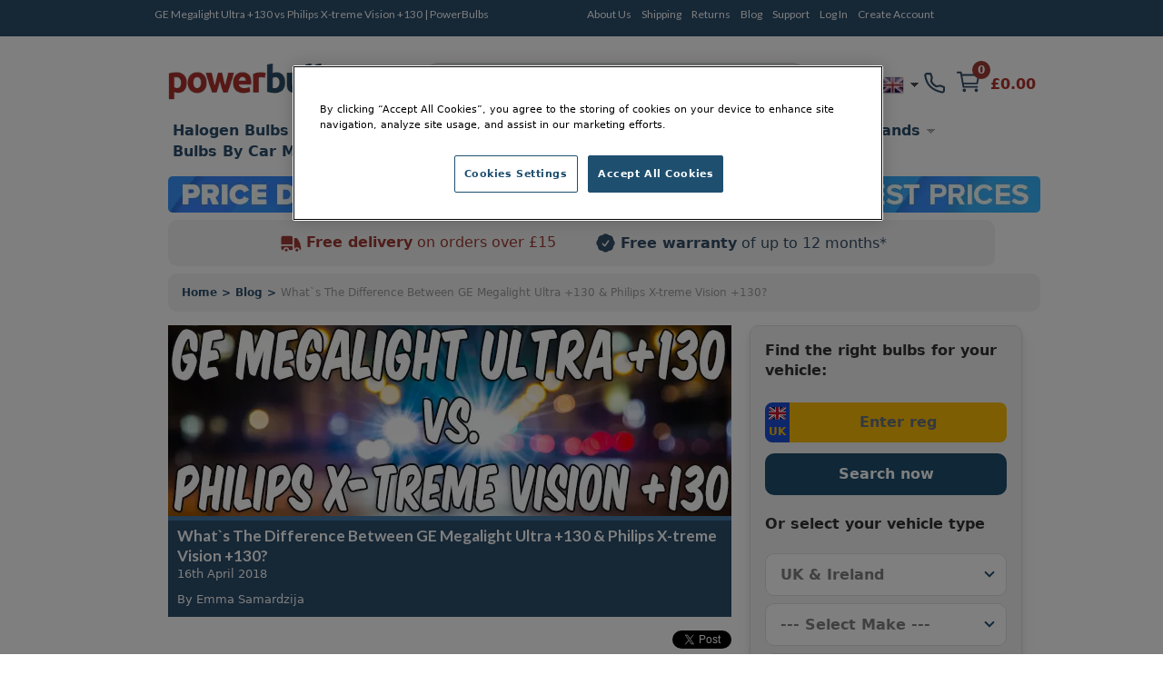

--- FILE ---
content_type: text/html; charset=UTF-8
request_url: https://www.powerbulbs.com/blog/2018/04/ge-megalight-ultra-130-philips-x-treme-vision
body_size: 21692
content:


<!DOCTYPE html PUBLIC "-//W3C//DTD XHTML 1.0 Strict//EN" "http://www.w3.org/TR/xhtml1/DTD/xhtml1-strict.dtd">
<html xmlns="http://www.w3.org/1999/xhtml" lang="en-gb" xml:lang="en-gb">
<!--
***********************************************************************************

  PowerBulbs - All Car Parts Limited.

***********************************************************************************
-->
<head>
	<meta http-equiv="Content-Type" content="text/html; charset=utf-8" />

			<meta name="description" content="Find out the differences between GE Megalight Ultra +130 and Philips X-treme Vision +130 in the latest post from PowerBulbs." />
	
	<meta name="google-site-verification" content="QY2CTkYH9gJj0Z1HQ1kCCJaFgFm7NrIwJmIEdPBhsmw" />

	
		


  <title>GE Megalight Ultra +130 vs Philips X-treme Vision +130 | PowerBulbs UK</title>
  <meta property="og:title" content="GE Megalight Ultra +130 vs Philips X-treme Vision +130 | PowerBulbs UK" />


	<!-- Google Tag Manager -->
	<script>(function(w,d,s,l,i){w[l]=w[l]||[];w[l].push({'gtm.start':
	new Date().getTime(),event:'gtm.js'});var f=d.getElementsByTagName(s)[0],
	j=d.createElement(s),dl=l!='dataLayer'?'&l='+l:'';j.async=true;j.src=
	'https://www.googletagmanager.com/gtm.js?id='+i+dl;f.parentNode.insertBefore(j,f);
	})(window,document,'script','dataLayer','GTM-PTBJ8N');</script>
	<!-- End Google Tag Manager -->

	<!-- CSS ================================================== -->
        <link href="/dist/production/css/app.min.css?v=0.35" rel="stylesheet" type="text/css" />
        <link href="https://fonts.googleapis.com/css?family=Lato:700,700italic,400italic,400&display=swap" rel="preload" as="style" />
        <link href="https://fonts.googleapis.com/css?family=Lato:700,700italic,400italic,400&display=swap" rel="stylesheet" />
 		<link href="/css/common.css?v=0.35" rel="stylesheet" type="text/css" />
		<link href="/css/dl-menu.css?v=0.35" rel="stylesheet" type="text/css" />


	<!-- Mobile Viewport
	================================================== -->
		<meta name="viewport" content="width=device-width, initial-scale=1.0, minimum-scale=1.0, maximum-scale=5.0">
	
	<!-- Blog RSS
	================================================== -->
	<link rel="alternate" type="application/rss+xml" title="https://www.powerbulbs.com/ - Blog Feed" href="https://www.powerbulbs.com/rss/blog" />

	<!-- MISC
	================================================== -->
	<link rel="shortcut icon" href="/images/pb-favicons/favicon.ico">
	<link rel="apple-touch-icon" sizes="57x57" href="/images/pb-favicons/apple-touch-icon-57x57.png">
	<link rel="apple-touch-icon" sizes="114x114" href="/images/pb-favicons/apple-touch-icon-114x114.png">
	<link rel="apple-touch-icon" sizes="72x72" href="/images/pb-favicons/apple-touch-icon-72x72.png">
	<link rel="apple-touch-icon" sizes="144x144" href="/images/pb-favicons/apple-touch-icon-144x144.png">
	<link rel="apple-touch-icon" sizes="60x60" href="/images/pb-favicons/apple-touch-icon-60x60.png">
	<link rel="apple-touch-icon" sizes="120x120" href="/images/pb-favicons/apple-touch-icon-120x120.png">
	<link rel="apple-touch-icon" sizes="76x76" href="/images/pb-favicons/apple-touch-icon-76x76.png">
	<link rel="apple-touch-icon" sizes="152x152" href="/images/pb-favicons/apple-touch-icon-152x152.png">
	<link rel="icon" type="image/png" href="/images/pb-favicons/favicon-196x196.png" sizes="196x196">
	<link rel="icon" type="image/png" href="/images/pb-favicons/favicon-160x160.png" sizes="160x160">
	<link rel="icon" type="image/png" href="/images/pb-favicons/favicon-96x96.png" sizes="96x96">
	<link rel="icon" type="image/png" href="/images/pb-favicons/favicon-16x16.png" sizes="16x16">
	<link rel="icon" type="image/png" href="/images/pb-favicons/favicon-32x32.png" sizes="32x32">
	<meta name="msapplication-TileColor" content="#ffffff">
	<meta name="msapplication-TileImage" content="/images/pb-favicons/mstile-144x144.png">
	<meta name="msapplication-config" content="/images/pb-favicons/browserconfig.xml">

	
	   <style type="text/css">.slick-list,.slick-slider,.slick-track{position:relative;display:block}.slick-loading .slick-slide,.slick-loading .slick-track{visibility:hidden}.slick-slider{-moz-box-sizing:border-box;box-sizing:border-box;-webkit-user-select:none;-moz-user-select:none;-ms-user-select:none;user-select:none;-webkit-touch-callout:none;-khtml-user-select:none;-ms-touch-action:pan-y;touch-action:pan-y;-webkit-tap-highlight-color:transparent}.slick-list{overflow:hidden;margin:0;padding:0}.slick-list:focus{outline:0}.slick-list.dragging{cursor:pointer;cursor:hand}.slick-slider .slick-list,.slick-slider .slick-track{-webkit-transform:translate3d(0,0,0);-moz-transform:translate3d(0,0,0);-ms-transform:translate3d(0,0,0);-o-transform:translate3d(0,0,0);transform:translate3d(0,0,0)}.slick-track{top:0;left:0}.slick-track:after,.slick-track:before{display:table;content:''}.slick-track:after{clear:both}.slick-slide{display:none;float:left;height:100%;min-height:1px}[dir=rtl] .slick-slide{float:right}.slick-slide img{display:block}.slick-slide.slick-loading img{display:none}.slick-slide.dragging img{pointer-events:none}.slick-initialized .slick-slide{display:block}.slick-vertical .slick-slide{display:block;height:auto;border:1px solid transparent}.slick-arrow.slick-hidden{display:none}</style>

			<link rel="amphtml" href="https://www.powerbulbs.com/amppage/blogview/ge-megalight-ultra-130-philips-x-treme-vision">
	
	
				
	<!-- Alternate URLs
	================================================== -->
	<link rel="alternate" hreflang="en-gb" href="https://www.powerbulbs.com/blog/2018/04/ge-megalight-ultra-130-philips-x-treme-vision" />
	<link rel="alternate" hreflang="x-default" href="https://www.powerbulbs.com/blog/2018/04/ge-megalight-ultra-130-philips-x-treme-vision" />
	<link rel="alternate" hreflang="en" href="https://www.powerbulbs.com/eu/blog/2018/04/ge-megalight-ultra-130-philips-x-treme-vision" />
	<link rel="alternate" hreflang="en-ca" href="https://www.powerbulbs.com/ca/blog/2018/04/ge-megalight-ultra-130-philips-x-treme-vision" />
	<link rel="alternate" hreflang="en-au" href="https://www.powerbulbs.com/au/blog/2018/04/ge-megalight-ultra-130-philips-x-treme-vision" />
		
	

	
	<script type="application/ld+json">
    {
      "@context": "https://schema.org",
      "@type": "WebSite",
      "url": "https://www.powerbulbs.com/",
      "potentialAction": {
        "@type": "SearchAction",
		"target": "https://www.powerbulbs.com/store/search/{search_term_string}?term={search_term_string}",
        "query-input": "required name=search_term_string"
      }
    }
    </script>

	<style>.cls_desktop_covidbanner{height:39px;width:940px}.cls_mobile_covidbanner{max-width:100%;margin:0 auto 8px;width:300px;height:70px}.cls_desktop_whyusimage{height:47px;width:300px}.cls_desktop_flag{height:24px;width:24px}</style>

  <!-- <script src="https://unpkg.com/@popperjs/core@2"></script>
  <script src="https://unpkg.com/tippy.js@6"></script> -->
  <script type="text/javascript" src="//script.crazyegg.com/pages/scripts/0114/9809.js" async="async"></script>
  <script src="https://cdn-ukwest.onetrust.com/scripttemplates/otSDKStub.js"  type="text/javascript" charset="UTF-8" data-domain-script="2831805a-47d3-483b-a106-6538a73ab2a1" ></script>
  <script type="text/javascript">
	function OptanonWrapper() { runDataLayer() }
  </script>
<!-- Global site tag (gtag.js) - Google Analytics -->
<script async data-name="google-tag-manager" data-src="https://www.googletagmanager.com/gtag/js?id=UA-1677898-4"></script>
<script defer data-type="application/javascript" type="text/plain" data-name="google-tag-manager">
window.dataLayer = window.dataLayer || [];
function gtag(){dataLayer.push(arguments);}
gtag('js', new Date());
gtag('config', 'UA-1677898-4', { 'optimize_id': 'GTM-M7RM7K2'})
</script>
<script>
function runDataLayer() {
	}
</script>
</head>
<body>
<div id="overlay"></div>


<dialog id="addToCartModal" class="p-0 bg-white rounded-md overflow-y-auto fixed h-modal top-4 left-0 right-0 md:inset-0 z-50 justify-center items-center" aria-hidden="true">
        
   	<div class="flex flex-col w-full h-auto m-0">

		<div class="flex justify-end grey-500 justify-center items-center p-2">
 			<p class="text-blue-500 font-bold text-base m-0">
			 <svg version="1.1" id="Capa_1" xmlns="http://www.w3.org/2000/svg" xmlns:xlink="http://www.w3.org/1999/xlink" fill="#2c4f6d" x="0px" y="0px" width="405.272px" height="405.272px" viewBox="0 0 405.272 405.272" class="pr-3 w-4 h-4" xml:space="preserve"><g><path d="M393.401,124.425L179.603,338.208c-15.832,15.835-41.514,15.835-57.361,0L11.878,227.836c-15.838-15.835-15.838-41.52,0-57.358c15.841-15.841,41.521-15.841,57.355-0.006l81.698,81.699L336.037,67.064c15.841-15.841,41.523-15.829,57.358,0C409.23,82.902,409.23,108.578,393.401,124.425z"/></g><g></g><g></g><g></g><g></g><g></g><g></g><g></g><g></g><g></g><g></g><g></g><g></g><g></g><g></g><g></g></svg>
				Product Added to your basket
			</p>           
			<button onclick="document.getElementById('addToCartModal').close();" type="button" class="bg-blue-500 rounded-50 text-sm p-1 ml-auto inline-flex items-center text-white w-6 h-6" data-modal-toggle="authentication-modal">
                <svg class="w-5 h-5" fill="currentColor" viewBox="0 0 20 20" xmlns="http://www.w3.org/2000/svg"><path fill-rule="evenodd" d="M4.293 4.293a1 1 0 011.414 0L10 8.586l4.293-4.293a1 1 0 111.414 1.414L11.414 10l4.293 4.293a1 1 0 01-1.414 1.414L10 11.414l-4.293 4.293a1 1 0 01-1.414-1.414L8.586 10 4.293 5.707a1 1 0 010-1.414z" clip-rule="evenodd"></path></svg>  
            </button>

        </div>

        <!-- Header -->
        <div class="flex h-auto items-center m-4">
			<img loading="lazy" class="" itemprop="image" src="" id="cart_product_image"> 
          	<p class="py-3 items-center font-bold font-larger" id="cart_product_title"></p>
        </div>
		<!--Header End-->

        <!-- Modal Content-->
       	<div class="flex flex-col justify-between h-auto justify-center m-4">
			<form action="/cart/add" method="post" name="addToCartModalForm" id="addToCartModalForm" accept-charset="utf-8">
				<input type="hidden" name="product_id" id="cart_product_id" value=""> 
				<input type="hidden" name="ajax" id="ajax" value="1"> 
                          	
					<div class="flex w-1/4 items-center justify-between flex-grow minwidth-170 py-2">
						
						<div class="product_qty flex flex-row justify-center items-center justify-center">
							<label for="quantity" class="m-0 justify-center text-blue-500 font-bold">Quantity: </label> 
							
							<select name="quantity" id="cart_quantity" class="m-0 mr-2 ml-2 block appearance-none  bg-white border border-gray-400 hover:border-gray-500 px-4 py-2 rounded shadow leading-tight focus:outline-none focus:shadow-outline">
								<option value="1">1</option><option value="2">2</option><option value="3">3</option><option value="4">4</option><option value="5">5</option><option value="6">6</option><option value="7">7</option><option value="8">8</option><option value="9">9</option><option value="10">10</option><option value="11">11</option><option value="12">12</option><option value="13">13</option><option value="14">14</option><option value="15">15</option><option value="16">16</option><option value="17">17</option><option value="18">18</option><option value="19">19</option><option value="20">20</option>							</select>
							
						</div>
						<span class="text-blue-500 font-bold font-larger" id="cart_price"></span>
					</div>

						
					<div class=" py-2"><hr class="color-grey-500"></div>
						
					<div class="flex flex-row justify-center items-center justify-between">
						<span class="m-0 justify-center text-blue-500 font-bold">Subtotal: </span> 
						<span class="text-blue-500 font-bold font-larger" id="cart_total">£0.00</span>
					</div>

					<span class="text-blue-500 font-bold font-larger" id="cart_price"></span>


					<div class="product_submit py-2">
						<button type="button" name="add_product" id="cart_add_product" onclick="document.getElementById('addToCartModal').close();" class="button white-blueborder w-full py-3 font-large">Continue Shopping</button>
					</div> 	

					<div id="buy_it_now_wrapper py-2" >
						<a href="/cart" class="button blueborder w-fill py-3 font-large" name="buy_product" id="cart_buy_product" value="Buy it Now">Checkout</a>
					</div>

			</form>		
        </div>
      	<!-- End of Modal Content-->
			
    </div>
</dialog>






	<!-- Google Tag Manager (noscript) -->
	<noscript><iframe src="https://www.googletagmanager.com/ns.html?id=GTM-PTBJ8N"
	height="0" width="0" style="display:none;visibility:hidden"></iframe></noscript>
	<!-- End Google Tag Manager (noscript) -->

<div id="header_bar" class="no-margin hidden md:block">
	<div class="container_12">
    	<div class="grid_12" style="height:20px;">
        	<div class="grid_5 alpha">

        		        			<h1>GE Megalight Ultra +130 vs Philips X-treme Vision +130 | PowerBulbs</h1>
					        		            </div>
        	<div class="grid_6 omega">
        		<ul class="account flex flex-wrap"><li class="first"><a title="About Us" href="/about-us">About Us</a></li><li class=""><a title="Shipping" href="/support#delivery">Shipping</a></li><li class=""><a title="Returns" href="/support#returns">Returns</a></li><li class=""><a title="Blog" href="/blog">Blog</a></li><li class=""><a title="Support" href="/support">Support</a></li><li class=""><a title="Log In" href="/login">Log In</a></li><li class="last"><a title="Create Account" href="/login">Create Account</a></li></ul>
            </div>

			<div class="grid_2 omega">
			<!--<iframe src="https://www.facebook.com/plugins/like.php?href=https%3A%2F%2Fwww.powerbulbs.com&width=112&layout=button&action=like&size=small&share=true&height=65&appId=1751404528489596" width="112" height="65" style="border:none;overflow:hidden;float:right;display:inline;" scrolling="no" frameborder="0" allowTransparency="true" allow="encrypted-media"></iframe>-->
			</div>
        </div>
	</div>
</div>


<div id="full_body" class="container_12 flex flex-col">
	<!--[if lt IE 7]> <div style='clear: both; height: 59px; padding:0 0 0 15px; position: relative; text-align:center;'> <a href="http://windows.microsoft.com/en-US/internet-explorer/products/ie/home?ocid=ie6_countdown_bannercode"><img loading="lazy" src="http://storage.ie6countdown.com/assets/100/images/banners/warning_bar_0000_us.jpg" border="0" height="42" width="820" alt="You are using an outdated browser. For a faster, safer browsing experience, upgrade for free today." /></a></div> <![endif]-->
	<div id="header" class="sm:sticky sm:top-0 z-50 grid_12 no-margin">

    	
		



		



		<div class="container mx-auto bg-white no-margin pt-3_5">
			<div class="max-w-7xl flex w-full h-full mx-auto bg-white align-items-center justify-between">

			<div class="flex-col justify-between w-1/4 items-end desk-hide">

					<ul class="shortcuts_navbar flex flex-wrap-reverse items-center">
						<li class="mySearch">
							<button class="btn-search"><img class="" src="/images/svg/search.svg"></button>
						</li>
						<li class="myNavmenu" id="slickNavMenu">
													
							<div id="dl-menu" class="dl-menuwrapper">
							<button class="dl-trigger m-1"></button>
							<ul id="main-nav" class="dl-menu"><li class=""><a location="1"  title="Halogen Bulbs" href="/store/category/halogen-bulbs">Halogen Bulbs</a><ul class="dl-submenu"><li><a href="#">Shop By Type</a><ul class="dl-submenu"><li><a href="/store/category/halogen-bulbs/bulb-type/maximum-performance">Maximum Performance</a></li><li><a href="/store/category/halogen-bulbs/bulb-type/styling">Styling</a></li><li><a href="/store/category/halogen-bulbs/bulb-type/eco-and-long-life">Eco and Long Life</a></li><li><a href="/store/category/halogen-bulbs/bulb-type/standard">Standard</a></li><li><a href="/store/category/motorcycle-bulbs">Motorcycle</a></li><li><a href="/store/category/halogen-bulbs">View All Halogen Car Bulbs</a></li><li><a href="#">ㅤ</a></li><li><a href="/store/category/car-bulbs">View All Car Bulbs</a></li></ul></li><li><a href="#">Shop By Fitting</a><ul class="dl-submenu"><li><a class="fitting" href="/store/category/halogen-bulbs/fitting/h1-448">H1</a></li><li><a class="fitting" href="/store/category/halogen-bulbs/fitting/h3-453">H3</a></li><li><a class="fitting" href="/store/category/halogen-bulbs/fitting/h4-472">H4</a></li><li><a class="fitting" href="/store/category/halogen-bulbs/fitting/h7-499">H7</a></li><li><a class="fitting" href="/store/category/halogen-bulbs/fitting/h11">H11</a></li><li><a class="fitting" href="/store/category/halogen-bulbs/fitting/hb3-9005">HB3</a></li><li><a class="fitting" href="/store/category/halogen-bulbs/fitting/hb4-9006">HB4</a></li><li><a class="fitting" href="/store/category/halogen-bulbs/fitting/hir2">HIR2</a></li><li><a class="fitting" href="/store/category/halogen-bulbs/fitting/h8-708">H8</a></li><li><a class="fitting" href="/store/category/halogen-bulbs/fitting/h15-715">H15 (715)</a></li><li><a class="fitting" href="/store/category/halogen-bulbs/fitting/h9-709">H9 (709)</a></li><li><a class="fitting" href="/store/category/halogen-bulbs/fitting/h13-9008">H13</a></li><li><a class="fitting" href="/store/category/car-bulbs/fitting/h16">H16</a></li><li><a class="fitting" href="/store/category/car-bulbs/fitting/hb3hb4">hB3 / hB4</a></li><li><a class="fitting" href="/store/category/halogen-bulbs/fitting/h6w-433c434">H6W (433c/434)</a></li><li><a class="fitting" href="/store/category/car-bulbs/fitting/h8h11h16">H8/H11/H16</a></li><li><a class="fitting" href="/store/category/car-bulbs/fitting/c5w">C5W</a></li><li><a class="fitting" href="/store/category/car-bulbs/fitting/w5w-501">W5W (501)</a></li><li><a class="fitting" href="/store/category/car-bulbs/fitting/p21w-382">P21W (382)</a></li><li><a class="fitting" href="/store/category/car-bulbs/fitting/p215w-380">P21/5W (380)</a></li><li><a class="fitting" href="/store/category/car-bulbs/fitting/pr215w-380r">PR21/5W (380R)</a></li><li><a class="fitting" href="/store/category/car-bulbs/fitting/py21w-581">PY21W (581)</a></li><li><a class="fitting" href="/store/category/car-bulbs/fitting/t4w-233">T4W (233)</a></li><li><a class="fitting" href="/store/category/car-bulbs/fitting/wy5w-501a">WY5W (501A)</a></li><li><a class="fitting" href="/store/category/car-bulbs/fitting/w21w-286">W21W</a></li><li><a class="fitting" href="/store/category/car-bulbs/fitting/w215w-580">W21/5W</a></li><li><a class="fitting" href="/store/category/car-bulbs/fitting/p13w">P13W</a></li><li><a class="fitting" href="/store/category/car-bulbs/fitting/w16w">W16W</a></li><li><a class="fitting" href="/store/category/car-bulbs/fitting/ps19w">PS19W</a></li><li><a class="fitting" href="/store/category/car-bulbs/fitting/psx24w">PSX24W</a></li><li><a class="fitting" href="/store/category/halogen-bulbs/fitting/h27">H27</a></li></ul></li><li><a href="#">Best Selling</a><ul class="dl-submenu"><li><a href="/store/category/best_selling_whiter_light_h7_halogen_bulbs">Whiter Light Halogens H7</a></li><li><a href="/store/category/best_selling_increased_visibility_h7_halogen_bulbs">Increased Visibility Halogens H7</a></li><li><a href="/store/category/best_selling_longer_life_h7_halogen_bulbs">Longer Life Halogens H7</a></li><li><a href="/store/category/best_selling_whiter_light_h4_halogen_bulbs">Whiter Light Halogens H4</a></li><li><a href="/store/category/best_selling_increased_vilisility_h4_halogen_bulbs">Increased Visibility Halogens H4</a></li><li><a href="/store/category/best_selling_increased_vilisility_h4_halogen_bulbs">Longer Life Halogens H4</a></li><li><a href="/store/category/best_selling_whiter_light_h1_halogen_bulbs">Whiter Light Halogens H1</a></li><li><a href="/store/category/best_selling_increased_visibility_h1_halogen_bulbs">Increased Visibility Halogens H1</a></li><li><a href="/store/category/best_selling_longer_life_h1_halogen_bulbs">Longer Life Halogens H1</a></li></ul></li></ul></li><li class=""><a location="1"  title="Xenon HID Bulbs" href="/store/category/xenon-hid-bulbs-d2s-d2r-d1s-d1r">Xenon HID Bulbs</a><ul class="dl-submenu"><li><a href="#">Shop By Type</a><ul class="dl-submenu"><li><a href="/store/category/xenon-hid-bulbs-d2s-d2r-d1s-d1r/bulb-type/maximum-performance">Maximum Performance</a></li><li><a href="/store/category/xenon-hid-bulbs-d2s-d2r-d1s-d1r/bulb-type/styling">Styling</a></li><li><a href="/store/category/xenon-hid-bulbs-d2s-d2r-d1s-d1r/bulb-type/standard">Standard</a></li><li><a href="/store/category/xenon-hid-conversion-kits">HID Conversion Kits</a></li><li><a href="/store/category/xenon-hid-bulbs-d2s-d2r-d1s-d1r">View All Xenon Car Bulbs</a></li><li><a href="#">ㅤ</a></li><li><a href="/store/category/car-bulbs">View All Car Bulbs</a></li></ul></li><li><a href="#">Shop By Fitting</a><ul class="dl-submenu"><li><a class="fitting" href="/store/category/xenon-hid-bulbs-d2s-d2r-d1s-d1r/fitting/d1s">D1S</a></li><li><a class="fitting" href="/store/category/xenon-hid-bulbs-d2s-d2r-d1s-d1r/fitting/d2s-85122">D2S</a></li><li><a class="fitting" href="/store/category/xenon-hid-bulbs-d2s-d2r-d1s-d1r/fitting/d3s">D3S</a></li><li><a class="fitting" href="/store/category/xenon-hid-bulbs-d2s-d2r-d1s-d1r/fitting/d4s">D4S</a></li><li><a class="fitting" href="/store/category/xenon-hid-bulbs-d2s-d2r-d1s-d1r/fitting/d5s">D5S</a></li><li><a class="fitting" href="/store/category/car-bulbs/fitting/d8s">D8S</a></li><li><a class="fitting" href="/store/category/xenon-hid-bulbs-d2s-d2r-d1s-d1r/fitting/d1r">D1R</a></li><li><a class="fitting" href="/store/category/xenon-hid-bulbs-d2s-d2r-d1s-d1r/fitting/d2r">D2R</a></li><li><a class="fitting" href="/store/category/xenon-hid-bulbs-d2s-d2r-d1s-d1r/fitting/d3r">D3R</a></li><li><a class="fitting" href="/store/category/car-bulbs/fitting/d4r">D4R</a></li></ul></li><li><a href="#">Best Selling</a><ul class="dl-submenu"><li><a href="/store/category/best_selling_whiter_light_d2s_xenon_hid_bulbs">Whiter Light Xenons D2S</a></li><li><a href="/store/category/best_selling_increased_visibility_d2s_xenon_hid_bulbs">Increased Visibility Xenons D2S</a></li><li><a href="/store/category/best_selling_standard_oem_d2s_xenon_hid_bulbs">Standard OEM Xenons D2S</a></li><li><a href="/store/category/best_selling_whiter_light_d3s_xenon_hid_bulbs">Whiter Light Xenons D3S</a></li><li><a href="/store/category/best_selling_increased_visibility_d3s_xenon_hid_bulbs">Increased Visibility Xenons D3S</a></li><li><a href="/store/category/best_selling_standard_oem_d3s_xenon_hid_bulbs">Standard OEM Xenons D3S</a></li></ul></li></ul></li><li class=""><a location="1"  title="LED Bulbs" href="/store/category/led-car-bulbs">LED Bulbs</a><ul class="dl-submenu"><li><a href="#">Shop By Type</a><ul class="dl-submenu"><li><a href="/store/category/led-headlights">Headlight Bulbs</a></li><li><a href="/store/category/led-brake-light-bulbs">Brake Light Bulbs</a></li><li><a href="/store/category/led-fog-light-bulbs">Fog Light Bulbs</a></li><li><a href="/store/category/led-indicator-bulbs">Indicator Bulbs</a></li><li><a href="/store/category/led-interior-light-bulbs">Interior Bulbs</a></li><li><a href="/store/category/led-number-plate-bulbs">Number Plate Light Bulbs</a></li><li><a href="/store/category/led-side-light-bulbs">Side Light Bulbs</a></li><li><a href="/store/category/canbus-control-units">Canbus Control Units</a></li><li><a href="#">ㅤ</a></li><li><a href="/store/category/car-bulbs">View All Car Bulbs</a></li></ul></li><li><a href="#">Shop By Fitting</a><ul class="dl-submenu"><li><a class="fitting" href="/store/category/led-car-bulbs/fitting/h7-499">H7 (499)</a></li><li><a class="fitting" href="/store/category/led-car-bulbs/fitting/h4-472">H4 (472)</a></li><li><a class="fitting" href="/store/category/led-car-bulbs/fitting/h11">H11</a></li><li><a class="fitting" href="/store/category/led-car-bulbs/fitting/h1-448">H1 (448)</a></li><li><a class="fitting" href="/store/category/led-car-bulbs/fitting/hb3hb4">HB3/HB4</a></li><li><a class="fitting" href="/store/category/led-car-bulbs/fitting/hb3-9005">HB3 (9005)</a></li><li><a class="fitting" href="/store/category/led-car-bulbs/fitting/hb4-9006">HB4 (9006)</a></li><li><a class="fitting" href="/store/category/led-car-bulbs/fitting/h8h11h16">H8/H11/H16</a></li><li><a class="fitting" href="/store/category/led-car-bulbs/fitting/hir2">HIR2</a></li><li><a class="fitting" href="/store/category/led-car-bulbs/fitting/h16">H16</a></li><li><a class="fitting" href="/store/category/led-car-bulbs/fitting/w5w-501">W5W</a></li><li><a class="fitting" href="/store/category/led-car-bulbs/fitting/py21w-581">PY21W (581)</a></li><li><a class="fitting" href="/store/category/led-car-bulbs/fitting/p215w-380">P21/5W (380)</a></li><li><a class="fitting" href="/store/category/led-car-bulbs/fitting/p21w-382">P21W (382)</a></li><li><a class="fitting" href="/store/category/led-car-bulbs/fitting/c5w">C5W</a></li><li><a class="fitting" href="/store/category/led-car-bulbs/fitting/w16w">W16W</a></li><li><a class="fitting" href="/store/category/led-car-bulbs/fitting/w215w-580">W21/5W (580)</a></li><li><a class="fitting" href="/store/category/led-car-bulbs/fitting/w21w-286">W21W</a></li><li><a class="fitting" href="/store/category/led-car-bulbs/fitting/wy21w-582">WY21W (582)</a></li><li><a class="fitting" href="/store/category/led-car-bulbs/fitting/wy5w-501a">WY5W (501a)</a></li><li><a class="fitting" href="/store/category/led-car-bulbs/fitting/t4w-233">T4W (233)</a></li></ul></li><li><a href="#">Shop By Range</a><ul class="dl-submenu"><li><a href="/store/category/philips-x-tremeultinon-led-gen2">Philips X-Treme Ultinon gen2 LED</a></li><li><a href="/store/category/philips-x-treme-ultinon-led">Philips X-Treme Ultinon LED</a></li><li><a href="/store/category/philips-ultinon-led">Philips Ultinon LED</a></li><li><a href="/store/category/gt-ultra-led">GT Ultra LED</a></li><li><a href="/store/category/osram-ledriving">OSRAM LEDriving</a></li><li><a href="/store/category/osram-ledriving-fog-pl">OSRAM LEDriving Fog PL</a></li><li><a href="/store/category/osram-ledambient">OSRAM LEDambient</a></li><li><a href="/store/category/m-tech-platinum">M-Tech Platinum</a></li></ul></li></ul></li><li class=""><a title="Headlight Units" href="/store/category/headlight-units">Headlight Units</a></li><li class=""><a location="1"  title="Car Accessories" href="/store/category/car-accessories">Car Accessories</a><ul class="dl-submenu"><li><a href="#">Shop By Type</a><ul class="dl-submenu"><li><a href="/store/category/air-conditioning">Air Conditioning</a></li><li><a href="/store/category/air-fresheners">Air Fresheners</a></li><li><a href="/store/category/battery-chargers">Battery Chargers</a></li><li><a href="/store/category/digital-tyre-pressure-gauges">Digital Tyre Pressure Gauges</a></li><li><a href="/store/category/ev-chargers">EV Cables</a></li><li><a href="/store/category/exterior-car-care">Exterior Car Care</a></li><li><a href="/store/category/headlight-restoration-kits">Headlight Restoration Kit</a></li><li><a href="/store/category/interior-car-care">Interior Car Care</a></li><li><a href="/store/category/outdoor-pizza-ovens">Outdoor Pizza Ovens</a></li><li><a href="/store/category/portable-power-stations">Portable Power Stations</a></li><li><a href="/store/category/steering-wheel-immobilisers">Steering Wheel Locks</a></li><li><a href="/store/category/tools">Tools</a></li><li><a href="/store/category/vehicle-maintenance">Vehicle Maintenance</a></li><li><a href="/store/category/wind-deflectors">Wind Deflectors</a></li><li><a href="/store/category/wiper-blade">Wiper Blades</a></li><li><a href="/store/category/philips-xperion-6000">Workshop Lighting</a></li></ul></li><li><a href="#">Shop By Brand</a><ul class="dl-submenu"><li><a href="/store/category/car-care/brand/3m">3M</a></li><li><a href="/store/category/car-care/brand/philips">Philips</a></li><li><a href="/store/category/car-care/brand/renovo">Renovo</a></li><li><a href="/store/category/car-care/brand/wurth">Wurth</a></li><li><a href="/store/category/car-accessories/brand/aa">AA</a></li><li><a href="/store/category/car-accessories/brand/gellyplast">Gelly Plast</a></li><li><a href="/store/category/car-accessories/brand/hella">Hella</a></li><li><a href="https://www.powerbulbs.com/store/category/piaa-si-tech">PIAA</a></li><li><a href="/store/category/car-accessories/brand/stoplock">Stoplock</a></li></ul></li></ul></li><li class=""><a title="Brands" href="/our-brands">Brands</a><ul class="dl-submenu"><li><a href="#">Shop By Brand</a><ul class="dl-submenu"><li><a href="/store/brand/ge">GE</a></li><li><a href="/store/brand/gt">GT</a></li><li><a href="/store/brand/osram">OSRAM</a></li><li><a href="/store/brand/philips">Philips</a></li><li><a href="/store/brand/piaa">PIAA</a></li><li><a href="/store/brand/m-tech">M-Tech</a></li><li><a href="/store/brand/neolux">Neolux</a></li></ul></li></ul></li><li class=""><a title="Bulbs By Car Manufacturer" href="/bulbs-by-car-manufacturer">Bulbs By Car Manufacturer</a><ul class="dl-submenu"><li><a href="#">Manufacturers</a><ul class="dl-submenu"><li><a href="/vehicles/cars/uk-ireland/audi">Audi</a></li><li><a href="/vehicles/cars/uk-ireland/bmw">BMW</a></li><li><a href="/vehicles/cars/uk-ireland/ford">Ford</a></li><li><a href="/vehicles/cars/uk-ireland/honda">Honda</a></li><li><a href="/vehicles/cars/uk-ireland/mercedes+benz">Mercedes Benz</a></li><li><a href="/vehicles/cars/uk-ireland/peugeot">Peugeot</a></li><li><a href="/vehicles/cars/uk-ireland/skoda">Skoda</a></li><li><a href="/vehicles/cars/uk-ireland/toyota">Toyota</a></li><li><a href="/vehicles/cars/uk-ireland/vauxhall">Vauxhall</a></li><li><a href="/vehicles/cars/uk-ireland/volkswagen+vw">Volkswagen</a></li></ul></li></ul></li><li class=""><a title="About Us" href="/about-us">About Us</a></li><li class=""><a title="Delivery" href="/support">Delivery</a></li><li class=""><a title="Returns" href="/support#returns">Returns</a></li><li class=""><a title="Blog" href="/blog">Blog</a></li><li class=""><a title="Support" href="/support">Support</a></li><li class=""><a title="Login" href="/login">Login</a></li><li class=""><a title="Create Account" href="/login">Create Account</a></li></ul>
							</div><!-- /dl-menuwrapper -->

						</li>
					</ul>

			</div>
			
			
			<div class="flex w-1/4">
					<a href="/" class=" mx-5 "><img src="/images/pb_logo.png" alt="Power Bulbs - The automotive lighting specialist since 1977" class="logo cls_desktop_logo" /></a>
			</div>

			<div class="flex flex-col flex-grow w-2/4 h-full justify-center items-start mx-5">
										<form action="https://www.powerbulbs.com/store/search_term" id="searchForm" class="mobile-hide" onsubmit="javascript: searchFormSubmitted();" method="post" accept-charset="utf-8">   
					<input type="hidden" name="search" value="search"  />						<div class="relative">
							<div class="flex absolute inset-y-0 left-0 items-center pl-3 pointer-events-none my-2">
								<svg aria-hidden="true" class="w-5 h-5 text-gray-500 dark:text-gray-400" fill="none" stroke="currentColor" viewBox="0 0 24 24" xmlns="http://www.w3.org/2000/svg"><path stroke-linecap="round" stroke-linejoin="round" stroke-width="2" d="M21 21l-6-6m2-5a7 7 0 11-14 0 7 7 0 0114 0z"></path></svg>
							</div>
							<div class="flex absolute inset-y-0 right-0 items-center pr-3 pointer-events-none my-2 cursor-pointer" id="search-close">
								<svg aria-hidden="true" class="w-5 h-5 text-gray-500 dark:text-gray-400 desk-hide" fill="#354f69" stroke="currentColor" viewBox="0 0 512 512" xmlns="http://www.w3.org/2000/svg"><path d="M289.94,256l95-95A24,24,0,0,0,351,127l-95,95-95-95A24,24,0,0,0,127,161l95,95-95,95A24,24,0,1,0,161,385l95-95,95,95A24,24,0,0,0,385,351Z"/></svg>
							</div>
							<input type="text" name="search_term" value="" class="input-search flex p-2 pl-10 w-fill text-sm bg-gray-200 placeholder-brand-gray-600 rounded-20 border border-gray-300 focus:ring-blue-500 focus:border-blue-500 dark:bg-gray-700 dark:border-gray-600 dark:placeholder-gray-400 dark:text-white dark:focus:ring-blue-500 dark:focus:border-blue-500" style="" id="search_term" placeholder="Search by make, model, product" />							
													</div>
					</form>
					<script>
						var searchTerm = document.getElementById('search_term').value;

						function searchFormSubmitted() {
							/*
							gtag('event', 'search-form-submitted', {
								'event_category': 'store-event',
								'event_label': 'Searched for ' + searchTerm,
								'value': 1,
								experiments: [ { id: '5-0u_FDORl-1Jv-XeOmJ4Q', variant: '<--?=htmlspecialchars($variationId - 1)?-->' }]
							});
							*/
						}
					</script>
			</div>

			<div class="flex flex-col justify-between w-1/4 items-end" id="rightNav">

					<ul class="shortcuts_navbar dropdown m-0 flex flex-wrap-reverse items-center">
						<li class="myBasket" id="navbasket">
							<div class="inline-flex relative items-center ">
								<a href="https://www.powerbulbs.com/cart"><img class="icon_ basket_summary_ " src="/images/svg/cart-outline.svg?v=0.35"><span id="total_cart_quantity" class="inline-flex absolute -top-3 -right-3 justify-center items-center w-5 h-5 text-xs font-bold text-white bg-red-500 rounded-full border-2 border-white dark:border-gray-900">0</span> </a>								<a href="https://www.powerbulbs.com/cart"><span id="total_cart_price" class="icon_ basket_summary_ font-bold text-brand-red-500 hidden md:block">&pound;0.00</span></a>							</div>	
						</li>
						<li class="myPhone">
							<a href="https://www.powerbulbs.com/contactus"><img class="" src="/images/svg/phone.svg?v=0.35"></a>						</li>
						<li class="myLanguage">						
							<div class="sf-with-ul flex items-center"><img class="" src="/images/flags/uk.png?v=0.35"><span class="sf-sub-indicator"> »</span></div>
							<ul class="megamenu rounded-10 shadow p-1">
								<li class="first"><span class="current"><img src="https://www.powerbulbs.com/images/flags/en.png" alt="English"></span></li><li><a href="https://www.powerbulbs.com/eu/blog/2018/04/ge-megalight-ultra-130-philips-x-treme-vision"><img src="https://www.powerbulbs.com/images/flags/eu.png" alt="European English"></a></li><li><a href="https://www.powerbulbs.com/ca/blog/2018/04/ge-megalight-ultra-130-philips-x-treme-vision"><img src="https://www.powerbulbs.com/images/flags/ca.png" alt="Canadian English"></a></li><li class="last"><a href="https://www.powerbulbs.com/au/blog/2018/04/ge-megalight-ultra-130-philips-x-treme-vision"><img src="https://www.powerbulbs.com/images/flags/au.png" alt="Australian English"></a></li>							</ul>
						</li>
					</ul>

			</div>

			</div>
		</div>

		

		<div class="grid_12 alpha my-4">
			<div id="nav_container" class="hidden xs:flex">
				<!-- Start Nav -->
				<ul id="main-nav" class="dropdown navigation_ font-bold flex flex-wrap"><li class="first"><a location="1"  title="Halogen Bulbs" href="/store/category/halogen-bulbs">Halogen Bulbs<span class="sf-sub-indicator"></span></a><ul class="megamenu rounded-15"><div class="megawrapper"><div class="megacolumn"><h3>Shop By Type</h3><li><a href="/store/category/halogen-bulbs/bulb-type/maximum-performance">Maximum Performance</a></li><li><a href="/store/category/halogen-bulbs/bulb-type/styling">Styling</a></li><li><a href="/store/category/halogen-bulbs/bulb-type/eco-and-long-life">Eco and Long Life</a></li><li><a href="/store/category/halogen-bulbs/bulb-type/standard">Standard</a></li><li><a href="/store/category/motorcycle-bulbs">Motorcycle</a></li><li><a href="/store/category/halogen-bulbs">View All Halogen Car Bulbs</a></li><li><a href="#">ㅤ</a></li><li><a href="/store/category/car-bulbs">View All Car Bulbs</a></li></div><div class="megacolumn"><h3>Shop By Fitting</h3><p><a class="fitting" href="/store/category/halogen-bulbs/fitting/h1-448">H1</a><a class="fitting" href="/store/category/halogen-bulbs/fitting/h3-453">H3</a><a class="fitting" href="/store/category/halogen-bulbs/fitting/h4-472">H4</a><a class="fitting" href="/store/category/halogen-bulbs/fitting/h7-499">H7</a><a class="fitting" href="/store/category/halogen-bulbs/fitting/h11">H11</a><a class="fitting" href="/store/category/halogen-bulbs/fitting/hb3-9005">HB3</a><a class="fitting" href="/store/category/halogen-bulbs/fitting/hb4-9006">HB4</a><a class="fitting" href="/store/category/halogen-bulbs/fitting/hir2">HIR2</a><a class="fitting" href="/store/category/halogen-bulbs/fitting/h8-708">H8</a><a class="fitting" href="/store/category/halogen-bulbs/fitting/h15-715">H15 (715)</a><a class="fitting" href="/store/category/halogen-bulbs/fitting/h9-709">H9 (709)</a><a class="fitting" href="/store/category/halogen-bulbs/fitting/h13-9008">H13</a><a class="fitting" href="/store/category/car-bulbs/fitting/h16">H16</a><a class="fitting" href="/store/category/car-bulbs/fitting/hb3hb4">hB3 / hB4</a><a class="fitting" href="/store/category/halogen-bulbs/fitting/h6w-433c434">H6W (433c/434)</a><a class="fitting" href="/store/category/car-bulbs/fitting/h8h11h16">H8/H11/H16</a><a class="fitting" href="/store/category/car-bulbs/fitting/c5w">C5W</a><a class="fitting" href="/store/category/car-bulbs/fitting/w5w-501">W5W (501)</a><a class="fitting" href="/store/category/car-bulbs/fitting/p21w-382">P21W (382)</a><a class="fitting" href="/store/category/car-bulbs/fitting/p215w-380">P21/5W (380)</a><a class="fitting" href="/store/category/car-bulbs/fitting/pr215w-380r">PR21/5W (380R)</a><a class="fitting" href="/store/category/car-bulbs/fitting/py21w-581">PY21W (581)</a><a class="fitting" href="/store/category/car-bulbs/fitting/t4w-233">T4W (233)</a><a class="fitting" href="/store/category/car-bulbs/fitting/wy5w-501a">WY5W (501A)</a><a class="fitting" href="/store/category/car-bulbs/fitting/w21w-286">W21W</a><a class="fitting" href="/store/category/car-bulbs/fitting/w215w-580">W21/5W</a><a class="fitting" href="/store/category/car-bulbs/fitting/p13w">P13W</a><a class="fitting" href="/store/category/car-bulbs/fitting/w16w">W16W</a><a class="fitting" href="/store/category/car-bulbs/fitting/ps19w">PS19W</a><a class="fitting" href="/store/category/car-bulbs/fitting/psx24w">PSX24W</a><a class="fitting" href="/store/category/halogen-bulbs/fitting/h27">H27</a></p></div><div class="megacolumn last"><h3>Best Selling</h3><li><a href="/store/category/best_selling_whiter_light_h7_halogen_bulbs">Whiter Light Halogens H7</a></li><li><a href="/store/category/best_selling_increased_visibility_h7_halogen_bulbs">Increased Visibility Halogens H7</a></li><li><a href="/store/category/best_selling_longer_life_h7_halogen_bulbs">Longer Life Halogens H7</a></li><li><a href="/store/category/best_selling_whiter_light_h4_halogen_bulbs">Whiter Light Halogens H4</a></li><li><a href="/store/category/best_selling_increased_vilisility_h4_halogen_bulbs">Increased Visibility Halogens H4</a></li><li><a href="/store/category/best_selling_increased_vilisility_h4_halogen_bulbs">Longer Life Halogens H4</a></li><li><a href="/store/category/best_selling_whiter_light_h1_halogen_bulbs">Whiter Light Halogens H1</a></li><li><a href="/store/category/best_selling_increased_visibility_h1_halogen_bulbs">Increased Visibility Halogens H1</a></li><li><a href="/store/category/best_selling_longer_life_h1_halogen_bulbs">Longer Life Halogens H1</a></li></div></div></ul></li><li class=""><a location="1"  title="Xenon HID Bulbs" href="/store/category/xenon-hid-bulbs-d2s-d2r-d1s-d1r">Xenon HID Bulbs<span class="sf-sub-indicator"></span></a><ul class="megamenu rounded-15"><div class="megawrapper"><div class="megacolumn"><h3>Shop By Type</h3><li><a href="/store/category/xenon-hid-bulbs-d2s-d2r-d1s-d1r/bulb-type/maximum-performance">Maximum Performance</a></li><li><a href="/store/category/xenon-hid-bulbs-d2s-d2r-d1s-d1r/bulb-type/styling">Styling</a></li><li><a href="/store/category/xenon-hid-bulbs-d2s-d2r-d1s-d1r/bulb-type/standard">Standard</a></li><li><a href="/store/category/xenon-hid-conversion-kits">HID Conversion Kits</a></li><li><a href="/store/category/xenon-hid-bulbs-d2s-d2r-d1s-d1r">View All Xenon Car Bulbs</a></li><li><a href="#">ㅤ</a></li><li><a href="/store/category/car-bulbs">View All Car Bulbs</a></li></div><div class="megacolumn"><h3>Shop By Fitting</h3><p><a class="fitting" href="/store/category/xenon-hid-bulbs-d2s-d2r-d1s-d1r/fitting/d1s">D1S</a><a class="fitting" href="/store/category/xenon-hid-bulbs-d2s-d2r-d1s-d1r/fitting/d2s-85122">D2S</a><a class="fitting" href="/store/category/xenon-hid-bulbs-d2s-d2r-d1s-d1r/fitting/d3s">D3S</a><a class="fitting" href="/store/category/xenon-hid-bulbs-d2s-d2r-d1s-d1r/fitting/d4s">D4S</a><a class="fitting" href="/store/category/xenon-hid-bulbs-d2s-d2r-d1s-d1r/fitting/d5s">D5S</a><a class="fitting" href="/store/category/car-bulbs/fitting/d8s">D8S</a><a class="fitting" href="/store/category/xenon-hid-bulbs-d2s-d2r-d1s-d1r/fitting/d1r">D1R</a><a class="fitting" href="/store/category/xenon-hid-bulbs-d2s-d2r-d1s-d1r/fitting/d2r">D2R</a><a class="fitting" href="/store/category/xenon-hid-bulbs-d2s-d2r-d1s-d1r/fitting/d3r">D3R</a><a class="fitting" href="/store/category/car-bulbs/fitting/d4r">D4R</a></p></div><div class="megacolumn last"><h3>Best Selling</h3><li><a href="/store/category/best_selling_whiter_light_d2s_xenon_hid_bulbs">Whiter Light Xenons D2S</a></li><li><a href="/store/category/best_selling_increased_visibility_d2s_xenon_hid_bulbs">Increased Visibility Xenons D2S</a></li><li><a href="/store/category/best_selling_standard_oem_d2s_xenon_hid_bulbs">Standard OEM Xenons D2S</a></li><li><a href="#"></a></li><li><a href="#"></a></li><li><a href="#"></a></li><li><a href="/store/category/best_selling_whiter_light_d3s_xenon_hid_bulbs">Whiter Light Xenons D3S</a></li><li><a href="/store/category/best_selling_increased_visibility_d3s_xenon_hid_bulbs">Increased Visibility Xenons D3S</a></li><li><a href="/store/category/best_selling_standard_oem_d3s_xenon_hid_bulbs">Standard OEM Xenons D3S</a></li></div></div></ul></li><li class=""><a location="1"  title="LED Bulbs" href="/store/category/led-car-bulbs">LED Bulbs<span class="sf-sub-indicator"></span></a><ul class="megamenu rounded-15"><div class="megawrapper"><div class="megacolumn"><h3>Shop By Type</h3><li><a href="/store/category/led-headlights">Headlight Bulbs</a></li><li><a href="/store/category/led-brake-light-bulbs">Brake Light Bulbs</a></li><li><a href="/store/category/led-fog-light-bulbs">Fog Light Bulbs</a></li><li><a href="/store/category/led-indicator-bulbs">Indicator Bulbs</a></li><li><a href="/store/category/led-interior-light-bulbs">Interior Bulbs</a></li><li><a href="/store/category/led-number-plate-bulbs">Number Plate Light Bulbs</a></li><li><a href="/store/category/led-side-light-bulbs">Side Light Bulbs</a></li><li><a href="/store/category/canbus-control-units">Canbus Control Units</a></li><li><a href="#">ㅤ</a></li><li><a href="/store/category/car-bulbs">View All Car Bulbs</a></li></div><div class="megacolumn"><h3>Shop By Fitting</h3><p class="mobile-hide">Common car bulb fittings...</p><p><a class="fitting" href="/store/category/led-car-bulbs/fitting/h7-499">H7 (499)</a><a class="fitting" href="/store/category/led-car-bulbs/fitting/h4-472">H4 (472)</a><a class="fitting" href="/store/category/led-car-bulbs/fitting/h11">H11</a><a class="fitting" href="/store/category/led-car-bulbs/fitting/h1-448">H1 (448)</a><a class="fitting" href="/store/category/led-car-bulbs/fitting/hb3hb4">HB3/HB4</a><a class="fitting" href="/store/category/led-car-bulbs/fitting/hb3-9005">HB3 (9005)</a><a class="fitting" href="/store/category/led-car-bulbs/fitting/hb4-9006">HB4 (9006)</a><a class="fitting" href="/store/category/led-car-bulbs/fitting/h8h11h16">H8/H11/H16</a><a class="fitting" href="/store/category/led-car-bulbs/fitting/hir2">HIR2</a><a class="fitting" href="/store/category/led-car-bulbs/fitting/h16">H16</a><a class="fitting" href="/store/category/led-car-bulbs/fitting/w5w-501">W5W</a><a class="fitting" href="/store/category/led-car-bulbs/fitting/py21w-581">PY21W (581)</a><a class="fitting" href="/store/category/led-car-bulbs/fitting/p215w-380">P21/5W (380)</a><a class="fitting" href="/store/category/led-car-bulbs/fitting/p21w-382">P21W (382)</a><a class="fitting" href="/store/category/led-car-bulbs/fitting/c5w">C5W</a><a class="fitting" href="/store/category/led-car-bulbs/fitting/w16w">W16W</a><a class="fitting" href="/store/category/led-car-bulbs/fitting/w215w-580">W21/5W (580)</a><a class="fitting" href="/store/category/led-car-bulbs/fitting/w21w-286">W21W</a><a class="fitting" href="/store/category/led-car-bulbs/fitting/wy21w-582">WY21W (582)</a><a class="fitting" href="/store/category/led-car-bulbs/fitting/wy5w-501a">WY5W (501a)</a><a class="fitting" href="/store/category/led-car-bulbs/fitting/t4w-233">T4W (233)</a></p></div><div class="megacolumn last"><h3>Shop By Range</h3><li><a href="/store/category/philips-x-tremeultinon-led-gen2">Philips X-Treme Ultinon gen2 LED</a></li><li><a href="/store/category/philips-x-treme-ultinon-led">Philips X-Treme Ultinon LED</a></li><li><a href="/store/category/philips-ultinon-led">Philips Ultinon LED</a></li><li><a href="/store/category/gt-ultra-led">GT Ultra LED</a></li><li><a href="/store/category/osram-ledriving">OSRAM LEDriving</a></li><li><a href="/store/category/osram-ledriving-fog-pl">OSRAM LEDriving Fog PL</a></li><li><a href="/store/category/osram-ledambient">OSRAM LEDambient</a></li><li><a href="/store/category/m-tech-platinum">M-Tech Platinum</a></li></div></div></ul></li><li class=""><a title="Headlight Units" href="/store/category/headlight-units">Headlight Units</a></li><li class=""><a location="1"  title="Car Accessories" href="/store/category/car-accessories">Car Accessories<span class="sf-sub-indicator"></span></a><ul class="megamenu rounded-15"><div class="megawrapper"><div class="megacolumn"><h3>Shop By Type</h3><li><a href="/store/category/air-conditioning">Air Conditioning</a></li><li><a href="/store/category/air-fresheners">Air Fresheners</a></li><li><a href="/store/category/battery-chargers">Battery Chargers</a></li><li><a href="/store/category/digital-tyre-pressure-gauges">Digital Tyre Pressure Gauges</a></li><li><a href="/store/category/ev-chargers">EV Cables</a></li><li><a href="/store/category/exterior-car-care">Exterior Car Care</a></li><li><a href="/store/category/headlight-restoration-kits">Headlight Restoration Kit</a></li><li><a href="/store/category/interior-car-care">Interior Car Care</a></li><li><a href="/store/category/outdoor-pizza-ovens">Outdoor Pizza Ovens</a></li><li><a href="/store/category/portable-power-stations">Portable Power Stations</a></li><li><a href="/store/category/steering-wheel-immobilisers">Steering Wheel Locks</a></li><li><a href="/store/category/tools">Tools</a></li><li><a href="/store/category/vehicle-maintenance">Vehicle Maintenance</a></li><li><a href="/store/category/wind-deflectors">Wind Deflectors</a></li><li><a href="/store/category/wiper-blade">Wiper Blades</a></li><li><a href="/store/category/philips-xperion-6000">Workshop Lighting</a></li></div><div class="megacolumn last"><h3>Shop By Brand</h3><li><a href="/store/category/car-care/brand/3m">3M</a></li><li><a href="/store/category/car-care/brand/philips">Philips</a></li><li><a href="/store/category/car-care/brand/renovo">Renovo</a></li><li><a href="/store/category/car-care/brand/wurth">Wurth</a></li><li><a href="/store/category/car-accessories/brand/aa">AA</a></li><li><a href="/store/category/car-accessories/brand/gellyplast">Gelly Plast</a></li><li><a href="/store/category/car-accessories/brand/hella">Hella</a></li><li><a href="https://www.powerbulbs.com/store/category/piaa-si-tech">PIAA</a></li><li><a href="/store/category/car-accessories/brand/stoplock">Stoplock</a></li></div></div></ul></li><li class=""><a title="Brands" href="/our-brands">Brands<span class="sf-sub-indicator"></span></a><ul class="megamenu rounded-15"><div class="megawrapper"><div class="megacolumn last"><h3>Shop By Brand</h3><li><a href="/store/brand/ge">GE</a></li><li><a href="/store/brand/gt">GT</a></li><li><a href="/store/brand/osram">OSRAM</a></li><li><a href="/store/brand/philips">Philips</a></li><li><a href="/store/brand/piaa">PIAA</a></li><li><a href="/store/brand/m-tech">M-Tech</a></li><li><a href="/store/brand/neolux">Neolux</a></li></div></div></ul></li><li class="last"><a title="Bulbs By Car Manufacturer" href="/bulbs-by-car-manufacturer">Bulbs By Car Manufacturer<span class="sf-sub-indicator"></span></a><ul class="megamenu rounded-15"><div class="megawrapper"><div class="megacolumn last"><h3>Manufacturers</h3><li><a href="/vehicles/cars/uk-ireland/audi">Audi</a></li><li><a href="/vehicles/cars/uk-ireland/bmw">BMW</a></li><li><a href="/vehicles/cars/uk-ireland/ford">Ford</a></li><li><a href="/vehicles/cars/uk-ireland/honda">Honda</a></li><li><a href="/vehicles/cars/uk-ireland/mercedes+benz">Mercedes Benz</a></li><li><a href="/vehicles/cars/uk-ireland/peugeot">Peugeot</a></li><li><a href="/vehicles/cars/uk-ireland/skoda">Skoda</a></li><li><a href="/vehicles/cars/uk-ireland/toyota">Toyota</a></li><li><a href="/vehicles/cars/uk-ireland/vauxhall">Vauxhall</a></li><li><a href="/vehicles/cars/uk-ireland/volkswagen+vw">Volkswagen</a></li></div></div></ul></li></ul>
			    <!-- End Nav -->
				<div class="clear"></div>
			</div>
		</div>

		<div class="grid_12 mobile-hide  no-margin">
				<a href='https://www.powerbulbs.com/store/category/car-bulbs'><img loading="lazy" src="/uploads/images/pricedropv2_thin.jpg" alt="Banner" style="max-width: 100%;" class="banner rounded-5" /></a>
			</div>
			<div class="grid_12 desk-hide mobile-banners">
				<a href='https://www.powerbulbs.com/store/category/car-bulbs'><img loading="lazy" src="/uploads/images/pricedropv2_mob.jpg" alt="Banner" style="max-width: 100%; margin: 0 auto 8px;" class="banner rounded-5" /></a>
			</div>	
	</div>

	


	
	<div class="flex md:flex-row flex-col my-2 py-2 rounded-10 grey-500 justify-center items-center mobile-hide">
    <div class="flex justify-center items-center selling-points px-2">
        <a href="/support#delivery" class="flex align-items-center" id="selling-points-delivery">
            <img class="px-1" src="/images/svg/truck.svg?v=0.35" alt="Free delivery on all orders over minimum spend.uk" /> <span ><strong>Free delivery</strong> on orders over £15</span>
        </a>
    </div>
    <div class="flex justify-center items-center selling-points px-2">
        <a href="/support#warranty" class="flex align-items-center" id="selling-points-warranty">
            <img class="px-1" src="/images/svg/badge.svg?v=0.35" alt="Free warranty of up to 12 months*" /> <span style="line-height:25px;"><strong>Free warranty</strong> of up to 12 months* </span>
        </a>
    </div>
</div>	
<div class="grid_12 no-margin">
	
    <ul class="breadcrumbs rounded-10">
		<li><a href="https://www.powerbulbs.com/">Home</a></li>
		<li><a href="https://www.powerbulbs.com/blog">Blog</a></li>
		<li><span>What`s The Difference Between GE Megalight Ultra +130 & Philips X-treme Vision +130?</span></li>
	</ul>

	<div class="grid_8 alpha" itemscope itemtype="http://schema.org/BlogPosting">

		<meta itemprop="inLanguage" content="en-GB"/>

		<div class="grid_8 alpha blog_item">
			<img loading="lazy" src="/uploads/images/blog_images/GE-Megalight-Ultra-130-Vs-Philips-Xtreme-Vision-130_620_210.png" alt="What`s The Difference Between GE Megalight Ultra +130 & Philips X-treme Vision +130?" />
			<div class="info">
				<h2 itemprop="headline">What`s The Difference Between GE Megalight Ultra +130 & Philips X-treme Vision +130?</h2>
				<p itemprop="datePublished" content="2018-04-16T15:02Z">
					16th April 2018				</p>
				<p itemprop="author"><span itemscope itemtype="http://schema.org/Person">By <span itemprop="name">Emma Samardzija</span></span></p>			</div>
		</div>
		
		<div class="social">
	<!--<iframe src="https://www.facebook.com/plugins/like.php?href=https://www.powerbulbs.com/blog/2018/04/ge-megalight-ultra-130-philips-x-treme-vision&amp;send=false&amp;layout=button_count&amp;width=450&amp;show_faces=false&amp;action=like&amp;colorscheme=light&amp;font=trebuchet+ms&amp;height=21" scrolling="no" frameborder="0" style="border:none; overflow:hidden; width:47px; height:20px; display:inline;" allowTransparency="true"></iframe>-->
	<a href="http://twitter.com/share" class="twitter-share-button" data-count="none" data-via="carbulbsdirect">Tweet</a>
	<script type="text/javascript" src="https://platform.twitter.com/widgets.js"></script>
</div>
				
				
					<div class="grid_8 alpha blog_post" itemprop="description">
				<p>
	<br />
	For drivers wanting to increase the light output of their vehicle&rsquo;s halogen lighting, there is an increasing amount of excellent choices. So many, in fact, that it&rsquo;s sometimes tricky to know which range to choose. Let&rsquo;s take the terrific new <a href="https://www.powerbulbs.com/store/category/ge-megalight-ultra">Megalight Ultra +130 range from GE</a> as a case in point, and compare this new range with a popular classic: the <a href="https://www.powerbulbs.com/store/category/philips-x-treme-vision-130">Philips X-treme Vision +130</a>.</p>
			</div>
		
		<div class="grid_8 alpha blog_post" itemprop="articleBody">
			<p>
	To get us started, the table below provides a basic outline of the similarities and differences of both ranges:</p>
<table align="center" border="1" cellpadding="1" cellspacing="1" style="width: 500px">
	<thead>
		<tr>
			<th scope="row">
				&nbsp;</th>
			<th scope="col">
				GE Megalight Ultra +130</th>
			<th scope="col">
				Philips X-treme Vision +130</th>
		</tr>
	</thead>
	<tbody>
		<tr>
			<th scope="row">
				Light on the road</th>
			<td>
				Up to 130% extra than standard</td>
			<td>
				Up to 130% extra than standard</td>
		</tr>
		<tr>
			<th scope="row">
				Road legal</th>
			<td>
				Yes</td>
			<td>
				Yes</td>
		</tr>
		<tr>
			<th scope="row">
				Colour temperature</th>
			<td>
				&nbsp;-&nbsp;</td>
			<td>
				&nbsp;Up to 3400K</td>
		</tr>
	</tbody>
</table>
<p>
	&nbsp;</p>
<h2>
	Extra light output<a href="https://www.powerbulbs.com/store/category/ge-megalight-ultra"><img alt="" src="/uploads/images/blog_images/GE-Megalight-Ultra-Twin-Headlight-Bulbs-H7-58520XNU-1.jpg" style="width: 250px; height: 250px; margin: 10px; float: right;" /></a></h2>
<p>
	The Philips X-treme Vision +130 has achieved universal popularity based on delivering its promise of vastly superior illumination. Capable of producing up to 130% extra light on the road, the X-treme Vision range ensures a brilliant projection of light, and makes it quicker and easier to see upcoming hazards.</p>
<p>
	GE&rsquo;s Megalight Ultra range is one of few ranges on the market to match the X-treme Vision&rsquo;s tremendous light output: it, likewise, produces 130% more light than a standard halogen. The Megalight Ultra offers an exceptional upgrade to both light and safety on the road - a perfect example of why GE have remained one of the most highly-respected technology companies in the world for over a hundred years.</p>
<p>
	As with the ranges&rsquo; colour temperatures, they share a similar, sterling light output. Whatever you decide, each range guarantees you a massive light improvement and a high-quality design.</p>
<h2>
	<br />
	Road legality</h2>
<p>
	By virtue of their low colour temperature, each range is able to offer you an immense upgrade to your vehicle&rsquo;s lighting without sacrificing road-legality. Both ranges are ECE-approved and may be used on the road as standard. This means that you can drive with extra brightness, without extra hassle.<br />
	&nbsp;</p>
<h2>
	Colour temperature</h2>
<p>
	When it comes to colour temperature in halogen lighting, the general rule is: the higher the Kelvin rating, the lower the light output. As such, it comes as no <a href="https://www.powerbulbs.com/store/category/philips-x-treme-vision-130"><img alt="" src="/uploads/images/blog_images/Philips-Xtreme-Vision-H7-Twin-Car-Headlight-Bulb-At-PowerBulbs-12972XVS2-1.jpg" style="width: 250px; height: 250px; margin: 10px; float: left;" /></a>shock that the immense light output of the X-tremeVision is achieved with a close-to-standard 3400K colour temperature.</p>
<p>
	Unfortunately, the GE Megalight Ultra does not come with a specified Kelvin rating. But don&rsquo;t let this put you off &ndash; when a bulb produces a great amount of light in comparison to a standard, the colour temperature is often omitted as unnecessary. This generally means that the bulb will provide a standard light colour.</p>
<p>
	If you&rsquo;re looking to add a stylish white or blue-tinted light to your vehicle, these ranges are probably not the ones for you. But if you&rsquo;re looking for extra sight, safety and reliability, you&#39;ve picked the right bulbs. These light colour of these ranges may be standard, but their light output far outstrips that of standard halogens.</p>
<h2>
	<br />
	So, which bulb is best?</h2>
<p>
	Given the superb quality of each range and the world-class design and engineering standards of their respective manufacturers &ndash; it&rsquo;s simply impossible to say! What we can promise, however, is that each range guarantees a magnificent delivery of light and a precise beam projection in a state-of-the-art design. Beyond that, the choice really is yours!</p>
<p>
	<a href="https://www.powerbulbs.com/store/category/ge-megalight-ultra"><img alt="" src="/uploads/images/blog_images/GE-Megalight-Ultra-130-Range-At-PowerBulbs.png" style="width: 620px; height: 210px; margin: 10px;" /></a></p>
<h2>
	<a href="https://www.powerbulbs.com/store/category/ge-megalight-ultra">Shop GE Megalight Ultra 130 here.</a></h2>
<p>
	<a href="https://www.powerbulbs.com/store/category/philips-x-treme-vision-130"><img alt="" src="/uploads/images/blog_images/Philips-X-treme-Vision-130-At-PowerBulbs-Banner(1).png" style="width: 620px; height: 210px; margin: 10px;" /></a></p>
<h2>
	<a href="https://www.powerbulbs.com/store/category/philips-x-treme-vision-130">Shop Philips X-treme Vision +130 here.</a><br />
	&nbsp;</h2>		</div>
	</div>

	
<div id="sidebar" class="grid_4 omega">

  <div class="mb-2">
            <script type="text/javascript">
    function vrm(langTag, show) {
        return {
            placeholder: Alpine.$persist('Enter reg'),
            langTag: Alpine.$persist(langTag),

            endpoint_manual: '',
            endpoint_api: '',
            endpoint_original: '',

            open: show,

            makes: Alpine.$persist([]),
            models: Alpine.$persist([]),
            years: Alpine.$persist([]),

            region: Alpine.$persist('uk-ireland'),
            make: Alpine.$persist(''),
            model: Alpine.$persist(''),
            year: Alpine.$persist(''),
            expire_at: Alpine.$persist(Date.now() + 432000),

            registration_lookup: Alpine.$persist(''),
            registration: Alpine.$persist(''),
            registration_message: '',
            lookup_message: '',

            manual_submitted: false,
            registration_submitted: false,
            lookup_result: Alpine.$persist({}),
            fitment_result: Alpine.$persist({}),
            answers: Alpine.$persist({}),
            //product_ids: Alpine.$persist(''),
            //has_Headlights: Alpine.$persist(false),
            
            init() {
                var that = this;

                //handles initial screen size check
                this.expires();
                this.resize();

                // watch for manual look up changes
                this.$watch('region', function(value,oldValue) {

                    if( typeof value === 'undefined' || value === null ) {
                        return;
                    }

                    if(value === oldValue || (value !== oldValue) && value === '') {
                        return;
                    }

                    that.make = '';
                    that.model = '';
                    that.year = '';
                    that.makes = [];
                    that.models = [];
                    that.years = [];

                    if(value === 'uk-ireland') {
//                        that.lookup_manual(that);
                        that.lookup_original_makes(that);
                    } else {
                        that.lookup_original_makes(that);
                    }

                });

                this.$watch('make', function(value,oldValue) {

                    if( typeof value === 'undefined' || value === null ) {
                        return;
                    }

                    if(value === oldValue || (value !== oldValue) && value === '') {
                        return;
                    }

                    that.model = '';
                    that.year = '';
                    that.models = [];
                    that.years = [];

                    if(that.region === 'uk-ireland') {
//                        that.lookup_manual(that);
                        that.lookup_original_models(that);
                    } else {
                        that.lookup_original_models(that);
                    }
                });

                this.$watch('model', function(value,oldValue) {

                    if( typeof value === 'undefined' || value === null ) {
                        return;
                    }

                    if(value === oldValue || (value !== oldValue) && value === '') {
                        return;
                    }

                    that.year = '';
                    that.years = [];

                    if(that.region === 'uk-ireland') {
//                        that.lookup_manual(that);
                        that.lookup_original_years(that);
                    } else {
                        that.lookup_original_years(that);
                    }
                });

                this.init_makes();
            },
            init_makes() {
                if(this.region === 'uk-ireland') {
//                    that.lookup_manual(that);
                    this.lookup_original_makes();
                } else {
                    this.lookup_original_makes();
                }
            },
            lookup_original_makes(that=null) {
                if(!that) {
                    that = this;
                }

                fetch(that.langTag + '/appguide3/vehiclebrands/' + that.region, {
                    method: 'GET',
                    headers: { 'Content-Type': 'application/json' }
                }).then(response => response.json()).then(response => {
                    that.makes = response.brands;
                }).catch((error) => {
                    that.makes = [];
                });
            },
            lookup_original_models(that=null) {
                if(!that) {
                    that = this;
                }

                fetch(that.langTag + '/appguide3/vehiclemodels/' + that.make + '/' + that.region, {
                    method: 'GET',
                    headers: { 'Content-Type': 'application/json' }
                }).then(response => response.json()).then(response => {
                    that.models = response.models;
                }).catch((error) => {
                    that.models = [];
                });
            },
            lookup_original_years(that=null) {
                if(!that) {
                    that = this;
                }

                var lookupEndpoint = 'vehicles';

                if(that.region === 'uk-ireland') {
                    lookupEndpoint = 'ukvehicles';
                }

                fetch(that.langTag + '/appguide3/' + lookupEndpoint + '/cars/' + that.model + '/' + that.make + '/' + that.region, {
                    method: 'GET',
                    headers: { 'Content-Type': 'application/json' }
                }).then(response => response.json()).then(response => {
                    that.years = (Array.isArray) ? Object.assign({}, response.vehicles) : response.vehicles;
                    that.year = that.years[0].url_title;
                }).catch((error) => {
                    that.years = [];
                });
            },
            lookup_original_submit() {
                if(this.region && this.make && this.model && this.year) {
                    this.lookup_message = '';
                    document.location.href = this.langTag + '/vehicles/cars/' + this.region + '/' + this.make + '/' + this.model + '/' + this.year + '/car-headlight-bulbs';
                }else{
                    this.lookup_message = 'Please select Make, Model and Year';
                }
            },
            lookup_manual(that = null) {
                if(!that) {
                    that = this;
                }

                var url = '/api/vrm/manual';

                if(that.make) {
                    var make = that.makes[that.make];
                    url = url + '/' + make;
                }

                if(that.make && that.model) {
                    var model = that.models[that.model];
                    url = url + '/' + model;
                }

                fetch(that.langTag + url, {
                    method: 'GET',
                    headers: { 'Content-Type': 'application/json' }
                }).then(response => response.json()).then(response => {

                    if(response.manufacturers) {
                        that.makes = response.manufacturers;
                    }

                    if(response.models) {
                        that.models = response.models;
                    }

                    if(response.years) {
                        that.years = response.years;
                    }

                }).catch((error) => {
                    that.makes = [];
                    that.models = [];
                    that.years = [];
                });

            },
            lookup_manual_submit() {

                this.manual_submitted=true;

                if(!this.make || !this.model || !this.year) {
                    return;
                }

                var url = '/api/vrm/manual';

                var make = this.makes[this.make];
                url = url + '/' + make;

                var model = this.models[this.model];
                url = url + '/' + model;

                yearObject = this.years[this.year];

                url = url + '/' + yearObject.year_from;
                if(yearObject.year_to) {
                    url = url + '/' + yearObject.year_to;
                }

                fetch(this.langTag + url, {
                    method: 'GET',
                    headers: { 'Content-Type': 'application/json' }
                }).then(response => response.json()).then(response => {

                    if(!('lookup_token' in response)) {
                        console.log('no lookup token');
                        return;
                    }

                    this.lookup_result = response;

                    //update url
                    var make = this.makes[this.make].toLowerCase();
                    var model = this.models[this.model].toLowerCase();
                    yearObject = this.years[this.year];

                    var yearTo = (yearObject.year_to) ? yearObject.year_to : 'onwards';
                    document.location.href = this.langTag + '/vehicles/fitments/bulbs/' + this.region + '/' + make + '/' + model + '/' + yearObject.year_from + '-' + yearTo;

                }).catch((error) => {
                    this.lookup_result = {};
                });
            },
            lookup_submit() {
                this.lookup_result = {};
                this.fitment_result = {};

                window.dataLayer.push({
                    vrmSearch: {
                        REG: false,
                        Country: this.region,
                        Make: this.makes[this.make],
                        Model: this.models[this.model],
                        Year: this.year
                    },
                    event: 'vrmSearch'
                })

                if(this.region === 'uk-ireland') {
                    //this.lookup_manual_submit();
                    this.lookup_original_submit();
                } else {
                    this.lookup_original_submit();
                }
            },
            lookup_registration_submit() {


                if(this.registration !== this.registration_lookup) {
                    this.lookup_result = {};
                    this.fitment_result = {};
                    this.answers = {};
                }

                this.registration_submitted=true;
                this.registration_message = '';
                this.lookup_message = '';

                var url = '/api/vrm/registration';

                var urlencoded = new URLSearchParams();
                urlencoded.append("registration", this.registration);

                fetch(this.langTag + url, {
                    method: 'POST',
                    headers: {
                        'Accept': 'application/json',
                        'Content-Type': "application/x-www-form-urlencoded"
                    },
                    body: urlencoded
                })
                .then(function(response) {
                    if (!response.ok) {
                        throw Error(response.statusText);
                    }
                    return response;
                })
                .then(response => response.json()).then(response => {
                    if(!('lookup_token' in response)) {
                        return;
                    }

                    this.lookup_result = response;
                    this.registration_lookup = this.registration;

                    window.dataLayer.push({
                        vrmSearch: {
                            REG: true,
                            Country: this.region,
                            Make: response.manufacturer,
                            Model: response.model,
                            Year: response.year
                        },
                        event: 'vrmSearch'
                    })

                    document.location.href = this.langTag + '/vehicles/fitments/bulbs/' + this.region + '/' + response.manufacturer + '/' + response.model + '/' + response.year;

                }).catch((error) => {
                    this.lookup_result = {};
                    this.registration_message = 'Registration not found.';
                });
            },
            resize() {
                width = (window.innerWidth > 0) ? window.innerWidth : screen.width;
                if (width >= 768) {
                    this.placeholder = 'Enter reg';
                }
            },
            expires(force=false) {
                // NEVER EXPIRE IT
                /**/
                //if(this.expire_at <= Date.now() || force) {
                //    this.expire_at = Date.now() + 432000;
                if(force) {
                    localStorage.clear();

                    this.region = 'uk-ireland';
                    this.make = '';
                    this.model = '';
                    this.year = '';
                    this.registration = '';
                    this.lookup_result = {};
                    this.fitment_result = {};

                    this.makes = [];
                    this.models = [];
                    this.years = [];

                    this.init_makes();
                }
                
            }
        };
    }
</script>


<div
        x-data="vrm('', true)"
    @resize.window="resize()"
    x-show="open"
    @vrm-reset.window="expires(true)"
    @show-vrm.window="open = true"
    @hide-vrm.window="open = false"
    x-bind:class="open ? 'flex' : 'hidden'"
    class="bg-brand-blue-500_ grey-500 col-span-12 xs:col-span-12 sm:col-span-12 md:col-span-12 lg:col-span-4 flex-col flex-shrink_ border-grey-1 rounded-10 filter drop-shadow-lg" 
    flex>
    <div class="grid grid-cols-1 gap-2 gap-y-0 mx-4">
        <div class="text-white_ font-bold my-4 text-2xl_">Find the right bulbs for your vehicle:</div>
    </div>
        <div class="grid gap-2 mx-4 my-2 flex-shrink grid-cols-12 gap-y-0">
        <div class="flex col-span-12">
            <div class="flex flex-1">
                
                <div class="bg-blue-700 text-brand-yellow-500 rounded-l-lg drop-shadow-xl text-xs font-bold text-center flex flex-col lg:hidden xl:flex px-1">
                    <div class="flex-1 text-brand-yellow-500 flex flex-col place-content-center text-center">
                        <img src="/images/flags/en.svg" alt="GB Flag">
                    </div>
                    <div class="mb-1">UK</div>
                </div>

                <div class="w-full flex flex-grow p-1 rounded-r-lg lg:rounded-lg lg:rounded-l-lg xl:rounded-r-lg xl:rounded-l-none bg-brand-yellow-500 drop-shadow-xl">
                    <input
                        type="text"
                        spellcheck="false"
                        x-model="registration"
                        x-bind:placeholder="placeholder"
                        @keydown.enter.prevent="lookup_registration_submit()"
                        class="uppercase bg-brand-yellow-500 form-input py-1 font-bold w-11/12 lg:w-full mb-0 border-2 border-solid border-brand-yellow-500  text-center tracking-widest"
                    >
                </div>

            </div>
        </div>


        
    </div>

    <div class="grid grid-cols-1 gap-2 gap-y-0 mx-4 mt-1 mb-1">
        <div class="justify-self-stretch flex col-span-3">
            <button class="flex-grow bg-brand-blue-500 rounded-10 text-white font-bold p-3" x-on:click.prevent x-on:click="lookup_registration_submit()">
            Search now
            </button>
        </div>
    </div>

    <div x-show="registration_message" x-text="registration_message" class="text-brand-red-200 font-bold mx-4"></div>

    <div class="grid grid-cols-1 gap-2 gap-y-0 mx-4 my-2 flex-shrink">
        <div class="text-white_ my-2 text-base font-bold">
            Or select your vehicle type
        </div>
    </div>
        <div class="grid grid-cols-1 gap-2 gap-y-0 mx-4 flex-shrink my-1 ">
        <div class="flex relative w-full border-grey-1 rounded-10 overflow-hidden">
            <select name="region" class="select bg-white w-full rounded-lg mb-0 text-base font-bold text-gray p-3" x-model="region">
                <option value="uk-ireland" selected="selected">UK & Ireland</option>
                <option value="north-america">North America</option>
                <option value="rest-of-world">Rest of World</option>
                <option value="australia">Australia</option>
            </select>
            <div class="select-arrow">
                <svg xmlns="http://www.w3.org/2000/svg" viewBox="0 0 20 20">
                    <path d="M9.293 12.95l.707.707L15.657 8l-1.414-1.414L10 10.828 5.757 6.586 4.343 8z"/>
                </svg>
            </div>
        </div>
    </div>


    <div class="grid grid-cols-1 gap-2 gap-y-0 mx-4 flex-shrink my-1 ">
        <div class="flex relative w-full border-grey-1 rounded-10 overflow-hidden">
            <select class="select bg-white w-full rounded-lg mb-0 text-base font-bold text-gray p-3" x-model="make">
                <option value=''>--- Select Make ---</option>
                <template x-for="(makeName,key) in makes" :key="key">
                    <option :value="key" :selected="(Number.isInteger(key) ? key.toString() : key) === make" x-text="makeName"></option>
                </template>
            </select>
            <div class="select-arrow">
                <svg xmlns="http://www.w3.org/2000/svg" viewBox="0 0 20 20">
                    <path d="M9.293 12.95l.707.707L15.657 8l-1.414-1.414L10 10.828 5.757 6.586 4.343 8z"/>
                </svg>
            </div>
        </div>
    </div>


    <div class="grid grid-cols-1 gap-2 gap-y-0 mx-4 flex-shrink my-1 ">
        <div class="flex relative w-full border-grey-1 rounded-10 overflow-hidden">
            <select class="select bg-white w-full rounded-lg mb-0 text-base font-bold text-gray p-3" x-model="model">
                <option value=''>--- Select Model ---</option>
                <template x-for="(modelName,key) in models" :key="key">
                    <option :value="key" :selected="(Number.isInteger(key) ? key.toString() : key) === model" x-text="modelName"></option>
                </template>
            </select>
            <div class="select-arrow">
                <svg xmlns="http://www.w3.org/2000/svg" viewBox="0 0 20 20">
                    <path d="M9.293 12.95l.707.707L15.657 8l-1.414-1.414L10 10.828 5.757 6.586 4.343 8z"/>
                </svg>
            </div>
        </div>
    </div>


    <div class="grid grid-cols-1 gap-2 gap-y-0 mx-4 flex-shrink my-1 ">
        <div class="flex relative w-full border-grey-1 rounded-10 overflow-hidden">
            <select class="select bg-white w-full rounded-lg mb-0 text-base font-bold text-gray p-3" x-model="year">
                <option value=''>--- Select Year ---</option>
                <template x-for="(yearObject,key) in years" :key="key">
                    <option
                        :value="(yearObject.url_title) ? yearObject.url_title : key"
                        :selected="(yearObject.url_title == year) || ((Number.isInteger(key) ? key.toString() : key) === year)"
                        x-text="
                            ('year_from' in yearObject && 'url_title') ?
                                (yearObject.year_from + ' - ' + ((yearObject.year_to === '0000') ? 'onwards' : yearObject.year_to)) :
                                (yearObject.from_year + ' - ' + ((yearObject.to_year === '0000') ? 'onwards' : yearObject.to_year) + ' (' + yearObject.reg + ')')
                        "
                    ></option>
                </template>
            </select>
            <div class="select-arrow">
                <svg xmlns="http://www.w3.org/2000/svg" viewBox="0 0 20 20">
                    <path d="M9.293 12.95l.707.707L15.657 8l-1.414-1.414L10 10.828 5.757 6.586 4.343 8z"/>
                </svg>
            </div>
        </div>
    </div>
    <div class="flex-grow"></div>
    <div class="grid grid-cols-1 gap-2 gap-y-0 mx-4 my-2 flex-shrink">
        <button class="flex-grow bg-brand-blue-500 rounded-10 text-white font-bold p-3" x-on:click.prevent x-on:click="lookup_submit()">
            Search now
        </button>
    </div>

    <div x-show="lookup_message" x-text="lookup_message" class="text-brand-red-200 font-bold mx-4"></div>


    <div class="grid grid-cols-1 gap-2 gap-y-0 mx-4 mt-2 mb-4 flex-shrink">
        <div class="text-center">
            <a href="/vehicles/data" class="text-black text-sm underline">Missing vehicle?</a>
            <span class="text-white text-sm"> | </span>
            <a x-on:click.prevent x-on:click="expires(true)" class="text-brand-blue-500 text-sm underline cursor-pointer">Reset</a>
        </div>
    </div>
</div>
    </div>

	
		
		<div id="recent_posts" class="bordered_box inset transparent">
		<div class="blue_heading inset">
		    <h3>Recent Posts</h3>
		</div>
		<ul class="blog_list">
			<li>
				<a href="https://www.powerbulbs.com/blog/2024/05/different-bulbs-high-low-beam" title="Are There Different Bulbs for High and Low Beams?"><img loading="lazy" src="/uploads/images/blog_images/Are-There-Different-Bulbs-for-High-and-Low-Beams-Blog-at-PowerBulbs-1_120_41.png" alt="Are There Different Bulbs for High and Low Beams?" /><span>Are There Different Bulbs for High&#8230;</span></a>			</li>
			<li>
				<a href="https://www.powerbulbs.com/blog/2024/05/what-is-an-h7-bulb" title="What is an H7 Bulb?"><img loading="lazy" src="/uploads/images/blog_images/What-is-an-H7-Bulb-Blog-at-PowerBulbs-1_120_41.png" alt="What is an H7 Bulb?" /><span>What is an H7 Bulb?</span></a>			</li>
			<li>
				<a href="https://www.powerbulbs.com/blog/2024/04/what-are-the-brightest-h7-bulbs" title="What Are the Brightest H7 Bulbs?"><img loading="lazy" src="/uploads/images/blog_images/What-Are-The-Brightest-H7-Bulbs-Available-Blog-at-PowerBulbs-1_120_41.png" alt="What Are the Brightest H7 Bulbs?" /><span>What Are the Brightest H7 Bulbs?</span></a>			</li>
			<li>
				<a href="https://www.powerbulbs.com/blog/2023/03/when-to-change-your-headlamps" title="Here`s When You Need to Change Your Headlamps"><img loading="lazy" src="/uploads/images/blog_images/headlamps_120_41.jpg" alt="Here`s When You Need to Change Your Headlamps" /><span>Here`s When You Need to Change Your&#8230;</span></a>			</li>
			<li>
				<a href="https://www.powerbulbs.com/blog/2023/01/best-car-headlight-bulbs-2023" title="Best Car Headlight Bulbs in 2023"><img loading="lazy" src="/uploads/images/bestbulbs_120_41.jpg" alt="Best Car Headlight Bulbs in 2023" /><span>Best Car Headlight Bulbs in 2023</span></a>			</li>
		</ul>
	</div>

    
	
</div>
	
			
	
</div>

</main>

<script defer src="/dist/production/js/app.min.js?v=0.35" type="text/javascript"></script>
<script defer src="/js/modernizr.custom.js?v=0.35" type="text/javascript"></script>
<script defer src="/js/jquery.dlmenu.js?v=0.35" type="text/javascript"></script>
<script src="https://cdn.jsdelivr.net/npm/vue@2.6.14"></script>
<script src="https://cdn.jsdelivr.net/npm/axios/dist/axios.min.js"></script>
<script src="https://d3js.org/d3.v3.min.js" charset="utf-8"></script>

<div id="footer" class="grid_12 no-margin">
    <div id="footer_container">
        <div class="footer_elem">
            <div class="footer_list">
                <h3>Any Questions?</h3>
                <ul><li class="first"><a title="GDPR" href="/support/view/9">GDPR</a></li><li class=""><a title="Privacy Policy" href="/support/view/7">Privacy Policy</a></li><li class=""><a title="Shopping with us" href="/support/#order">Shopping with us</a></li><li class=""><a title="Payment & Security" href="/support/#order">Payment & Security</a></li><li class=""><a title="Delivery" href="/support/#delivery">Delivery</a></li><li class=""><a title="Returns" href="/support/#returns">Returns</a></li><li class="last"><a title="Terms & Conditions" href="/support#terms">Terms & Conditions</a></li></ul>            </div>
            <div class="footer_list">
                <h3>Our Products</h3>
                <ul><li class="first"><a title="Vehicles" href="/vehicles">Vehicles</a></li><li class=""><a title="Halogen Headlight Bulbs" href="https://www.powerbulbs.com/store/category/car-bulbs">Halogen Headlight Bulbs</a></li><li class=""><a title="Xenon Headlight" href="https://www.powerbulbs.com/store/category/xenon-hid-bulbs-d2s-d2r-d1s-d1r">Xenon Headlight</a></li><li class=""><a title="LED Car Headlights" href="https://www.powerbulbs.com/store/category/led-car-bulbs">LED Car Headlights</a></li><li class=""><a location="1"  title="DRL" href="/store/category/drl-kits">DRL</a></li><li class=""><a location="1"  title="Headlight Restoration Kits" href="/store/category/headlight-restoration-kits">Headlight Restoration Kits</a></li><li class=""><a title="Osram Night Breaker 200 H7" href="https://www.powerbulbs.com/product/osram-night-breaker-200-h7-twin">Osram Night Breaker 200 H7</a></li><li class="last"><a title="Philips RacingVision GT200 H7 (Twin)" href="https://www.powerbulbs.com/product/philips-racingvision-gt200-h7-twin">Philips RacingVision GT200 H7 (Twin)</a></li></ul>            </div>
            <div class="footer_list">
                <h3>PowerBulbs</h3>
                <ul><li class="first"><a title="About Us" href="/about-us">About Us</a></li><li class=""><a title="Testimonials" href="/testimonials">Testimonials</a></li><li class=""><a title="Français" href="/francais">Français</a></li><li class="last"><a title="Español" href="/espanol">Español</a></li></ul>            </div>
            <div class="footer_list last">
                <h3>Contact Us</h3>
                <ul>
                    <li>
                        <a href="/contactus" class="flex items-center">
                            <svg stroke="currentColor" fill="currentColor" stroke-width="0" viewBox="0 0 1024 1024" class="w-4 h-4 mr-1" xmlns="http://www.w3.org/2000/svg">
                            <path d="M924.3 338.4a447.57 447.57 0 0 0-96.1-143.3 443.09 443.09 0 0 0-143-96.3A443.91 443.91 0 0 0 512 64h-2c-60.5.3-119 12.3-174.1 35.9a444.08 444.08 0 0 0-141.7 96.5 445 445 0 0 0-95 142.8A449.89 449.89 0 0 0 65 514.1c.3 69.4 16.9 138.3 47.9 199.9v152c0 25.4 20.6 46 45.9 46h151.8a447.72 447.72 0 0 0 199.5 48h2.1c59.8 0 117.7-11.6 172.3-34.3A443.2 443.2 0 0 0 827 830.5c41.2-40.9 73.6-88.7 96.3-142 23.5-55.2 35.5-113.9 35.8-174.5.2-60.9-11.6-120-34.8-175.6zM312.4 560c-26.4 0-47.9-21.5-47.9-48s21.5-48 47.9-48 47.9 21.5 47.9 48-21.4 48-47.9 48zm199.6 0c-26.4 0-47.9-21.5-47.9-48s21.5-48 47.9-48 47.9 21.5 47.9 48-21.5 48-47.9 48zm199.6 0c-26.4 0-47.9-21.5-47.9-48s21.5-48 47.9-48 47.9 21.5 47.9 48-21.5 48-47.9 48z"></path>
                            </svg>
                            Message PowerBulbs
                        </a>
                    </li>
	            	<li>
                        <a href="https://www.twitter.com/powerbulbs" class="flex items-center">
                            <svg stroke="currentColor" fill="currentColor" stroke-width="0" viewBox="0 0 1024 1024" class="w-4 h-4 mr-1 text-twitter" xmlns="http://www.w3.org/2000/svg">
                                <path d="M880 112H144c-17.7 0-32 14.3-32 32v736c0 17.7 14.3 32 32 32h736c17.7 0 32-14.3 32-32V144c0-17.7-14.3-32-32-32zM727.3 401.7c.3 4.7.3 9.6.3 14.4 0 146.8-111.8 315.9-316.1 315.9-63 0-121.4-18.3-170.6-49.8 9 1 17.6 1.4 26.8 1.4 52 0 99.8-17.6 137.9-47.4-48.8-1-89.8-33-103.8-77 17.1 2.5 32.5 2.5 50.1-2a111 111 0 0 1-88.9-109v-1.4c14.7 8.3 32 13.4 50.1 14.1a111.13 111.13 0 0 1-49.5-92.4c0-20.7 5.4-39.6 15.1-56a315.28 315.28 0 0 0 229 116.1C492 353.1 548.4 292 616.2 292c32 0 60.8 13.4 81.1 35 25.1-4.7 49.1-14.1 70.5-26.7-8.3 25.7-25.7 47.4-48.8 61.1 22.4-2.4 44-8.6 64-17.3-15.1 22.2-34 41.9-55.7 57.6z"></path>
                            </svg>
                            Twitter
                        </a>
                    </li>
                    <li>
                        <a href="https://www.facebook.com/powerbulbs" class="flex items-center">
                            <svg stroke="currentColor" fill="currentColor" stroke-width="0" viewBox="0 0 1024 1024" class="w-4 h-4 mr-1 text-facebook" xmlns="http://www.w3.org/2000/svg">
                            <path d="M880 112H144c-17.7 0-32 14.3-32 32v736c0 17.7 14.3 32 32 32h736c17.7 0 32-14.3 32-32V144c0-17.7-14.3-32-32-32zm-92.4 233.5h-63.9c-50.1 0-59.8 23.8-59.8 58.8v77.1h119.6l-15.6 120.7h-104V912H539.2V602.2H434.9V481.4h104.3v-89c0-103.3 63.1-159.6 155.3-159.6 44.2 0 82.1 3.3 93.2 4.8v107.9z"></path>
                            </svg>
                            Facebook
                        </a>
                    </li>
                    <li>
                        <a href="https://www.instagram.com/powerbulbs" class="flex items-center">
                            <svg stroke="currentColor" fill="currentColor" stroke-width="0" viewBox="0 0 1024 1024" class="w-4 h-4 mr-1 text-instagram" xmlns="http://www.w3.org/2000/svg">
                            <path d="M512 378.7c-73.4 0-133.3 59.9-133.3 133.3S438.6 645.3 512 645.3 645.3 585.4 645.3 512 585.4 378.7 512 378.7zM911.8 512c0-55.2.5-109.9-2.6-165-3.1-64-17.7-120.8-64.5-167.6-46.9-46.9-103.6-61.4-167.6-64.5-55.2-3.1-109.9-2.6-165-2.6-55.2 0-109.9-.5-165 2.6-64 3.1-120.8 17.7-167.6 64.5C132.6 226.3 118.1 283 115 347c-3.1 55.2-2.6 109.9-2.6 165s-.5 109.9 2.6 165c3.1 64 17.7 120.8 64.5 167.6 46.9 46.9 103.6 61.4 167.6 64.5 55.2 3.1 109.9 2.6 165 2.6 55.2 0 109.9.5 165-2.6 64-3.1 120.8-17.7 167.6-64.5 46.9-46.9 61.4-103.6 64.5-167.6 3.2-55.1 2.6-109.8 2.6-165zM512 717.1c-113.5 0-205.1-91.6-205.1-205.1S398.5 306.9 512 306.9 717.1 398.5 717.1 512 625.5 717.1 512 717.1zm213.5-370.7c-26.5 0-47.9-21.4-47.9-47.9s21.4-47.9 47.9-47.9 47.9 21.4 47.9 47.9a47.84 47.84 0 0 1-47.9 47.9z"></path>
                            </svg>
                            Instagram
                        </a>
                    </li>
                    <li>
                        <a href="https://www.youtube.com/user/PowerBulbs" class="flex items-center">
                            <svg stroke="currentColor" fill="currentColor" stroke-width="0" viewBox="0 0 1024 1024" class="w-4 h-4 mr-1 text-youtube" xmlns="http://www.w3.org/2000/svg">
                            <path d="M941.3 296.1a112.3 112.3 0 0 0-79.2-79.3C792.2 198 512 198 512 198s-280.2 0-350.1 18.7A112.12 112.12 0 0 0 82.7 296C64 366 64 512 64 512s0 146 18.7 215.9c10.3 38.6 40.7 69 79.2 79.3C231.8 826 512 826 512 826s280.2 0 350.1-18.8c38.6-10.3 68.9-40.7 79.2-79.3C960 658 960 512 960 512s0-146-18.7-215.9zM423 646V378l232 133-232 135z"></path>
                            </svg>
                            YouTube
                        </a>
                    </li>
	            </ul>
                <button id="ot-sdk-btn" class="ot-sdk-show-settings">Cookie Settings</button>
            </div>
        </div>
        <div class="footer_elem">
            <div class="left">
                <!-- PayPal Logos -->
                <table width="100%" border="0" cellpadding="10" cellspacing="0" align="center">
                    <tr>
                        <td align="center" class="align-middle">
                            <a href="https://www.paypal.com/uk/webapps/mpp/paypal-popup" title="How PayPal Works" onclick="javascript:window.open('https://www.paypal.com/uk/webapps/mpp/paypal-popup','WIPaypal','toolbar=no, location=no, directories=no, status=no, menubar=no, scrollbars=yes, resizable=yes, width=1060, height=700'); return false;"><img loading="lazy" src="https://www.paypalobjects.com/webstatic/mktg/logo/bdg_secured_by_pp_2line.png" border="0" alt="Secured by PayPal"></a>
                        </td>
                        <td align="center">
                            <a href="https://www.paypal.com/webapps/mpp/paypal-popup" title="How PayPal Works" onclick="javascript:window.open('https://www.paypal.com/webapps/mpp/paypal-popup','WIPaypal','toolbar=no, location=no, directories=no, status=no, menubar=no, scrollbars=yes, resizable=yes, width=1060, height=700'); return false;"><img loading="lazy" src="https://www.paypalobjects.com/webstatic/mktg/Logo/AM_mc_vs_ms_ae_UK.png" border="0" alt="PayPal Acceptance Mark"></a>
                        </td>
                    </tr>
                </table>
            </div>
            <div id="language" class="right">
                <p>Visit Our International Sites:</p>
                <ul>
                    <li class="first"><span class="current"><img src="https://www.powerbulbs.com/images/flags/en.png" alt="English"></span></li><li><a href="https://www.powerbulbs.com/eu/blog/2018/04/ge-megalight-ultra-130-philips-x-treme-vision"><img src="https://www.powerbulbs.com/images/flags/eu.png" alt="European English"></a></li><li><a href="https://www.powerbulbs.com/ca/blog/2018/04/ge-megalight-ultra-130-philips-x-treme-vision"><img src="https://www.powerbulbs.com/images/flags/ca.png" alt="Canadian English"></a></li><li class="last"><a href="https://www.powerbulbs.com/au/blog/2018/04/ge-megalight-ultra-130-philips-x-treme-vision"><img src="https://www.powerbulbs.com/images/flags/au.png" alt="Australian English"></a></li>                </ul>
            </div>
        </div>
        <div class="footer_elem last">
            <div id="dealer" class="left">
                <img loading="lazy" id="official_osram" src="/images/official_osram.png" alt="OSRAM Official Dealer" />
                <img loading="lazy" id="official_philips" src="/images/official_philips.png" alt="Philips Official Dealer" />

                <span id="googleCert"></span>
            </div>
            <div class="right" id="copyright">
                                <p>&copy; PowerBulbs 2026. All Rights Reserved.</p>
            </div>
        </div>
    </div>
    <p class="company">PowerBulbs, All Car Parts Limited, Vertu House, Fifth Avenue, Team Valley Trading Estate, Gateshead, Tyne and Wear, NE11 0XA &nbsp;&nbsp; Company Number: 07932358 &nbsp;&nbsp; Vat Number: 902737238</p>
</div>
</div>
<div id="fb-root"></div>



	<div id="vj_sidebar" class="flex flex-col fixed hidden left-0 px-4 w-90 border border-gray-200 bg-white shadow-md z-60 h-full">
		
		<a class="py-4" id="vj-close">
            <span class="flex font-bold items-center text-brand-blue-500 text-lg"><img class="w-5" src="/images/svg/close-bold.svg">Close</span>
		</a>

		<ul class="max-w-xs flex flex-col pr-9">
			<li class="inline-flex items-center gap-x-2 py-2 px-4 flex-grow rounded-10 my-1 text-white bg-brand-blue-500 ">
				<a class="flex flex-row w-full justify-between items-end font-bold text-sm" href="/vehicles">
					Vehicle type										</a>
			</li>
			<li class="inline-flex items-center gap-x-2 py-2 px-4 flex-grow rounded-10 my-1  hover:bg-gray-100 ">
				<a class="flex flex-row w-full justify-between items-end font-bold text-sm" href="/vehicles/">
					Country										</a>			
			</li>
			<li class="inline-flex items-center gap-x-2 py-2 px-4 flex-grow rounded-10 my-1  hover:bg-gray-100 ">
				<a class="flex flex-row w-full justify-between items-end font-bold text-sm" href="/vehicles//">
					Make									</a>
			</li>
			<li class="inline-flex items-center gap-x-2 py-2 px-4 flex-grow rounded-10 my-1  hover:bg-gray-100 ">
				<div class="flex flex-row w-full justify-between items-end font-bold text-sm">
					Model				</div>
			</li>
		</ul>

		<div class="flex my-4 py-5"></div>
		<div class="flex my-4 py-5"></div>


		<div class="grid grid-cols-1 gap-2 gap-y-0 flex-shrink">
			<div class="text-sm font-bold">
				Or search by  vehicle reg
			</div>
		</div>
		<script type="text/javascript">
    function vrm(langTag, show) {
        return {
            placeholder: Alpine.$persist('Enter reg'),
            langTag: Alpine.$persist(langTag),

            endpoint_manual: '',
            endpoint_api: '',
            endpoint_original: '',

            open: show,

            makes: Alpine.$persist([]),
            models: Alpine.$persist([]),
            years: Alpine.$persist([]),

            region: Alpine.$persist('uk-ireland'),
            make: Alpine.$persist(''),
            model: Alpine.$persist(''),
            year: Alpine.$persist(''),
            expire_at: Alpine.$persist(Date.now() + 432000),

            registration_lookup: Alpine.$persist(''),
            registration: Alpine.$persist(''),
            registration_message: '',
            lookup_message: '',

            manual_submitted: false,
            registration_submitted: false,
            lookup_result: Alpine.$persist({}),
            fitment_result: Alpine.$persist({}),
            answers: Alpine.$persist({}),
            //product_ids: Alpine.$persist(''),
            //has_Headlights: Alpine.$persist(false),
            
            init() {
                var that = this;

                //handles initial screen size check
                this.expires();
                this.resize();

                // watch for manual look up changes
                this.$watch('region', function(value,oldValue) {

                    if( typeof value === 'undefined' || value === null ) {
                        return;
                    }

                    if(value === oldValue || (value !== oldValue) && value === '') {
                        return;
                    }

                    that.make = '';
                    that.model = '';
                    that.year = '';
                    that.makes = [];
                    that.models = [];
                    that.years = [];

                    if(value === 'uk-ireland') {
//                        that.lookup_manual(that);
                        that.lookup_original_makes(that);
                    } else {
                        that.lookup_original_makes(that);
                    }

                });

                this.$watch('make', function(value,oldValue) {

                    if( typeof value === 'undefined' || value === null ) {
                        return;
                    }

                    if(value === oldValue || (value !== oldValue) && value === '') {
                        return;
                    }

                    that.model = '';
                    that.year = '';
                    that.models = [];
                    that.years = [];

                    if(that.region === 'uk-ireland') {
//                        that.lookup_manual(that);
                        that.lookup_original_models(that);
                    } else {
                        that.lookup_original_models(that);
                    }
                });

                this.$watch('model', function(value,oldValue) {

                    if( typeof value === 'undefined' || value === null ) {
                        return;
                    }

                    if(value === oldValue || (value !== oldValue) && value === '') {
                        return;
                    }

                    that.year = '';
                    that.years = [];

                    if(that.region === 'uk-ireland') {
//                        that.lookup_manual(that);
                        that.lookup_original_years(that);
                    } else {
                        that.lookup_original_years(that);
                    }
                });

                this.init_makes();
            },
            init_makes() {
                if(this.region === 'uk-ireland') {
//                    that.lookup_manual(that);
                    this.lookup_original_makes();
                } else {
                    this.lookup_original_makes();
                }
            },
            lookup_original_makes(that=null) {
                if(!that) {
                    that = this;
                }

                fetch(that.langTag + '/appguide3/vehiclebrands/' + that.region, {
                    method: 'GET',
                    headers: { 'Content-Type': 'application/json' }
                }).then(response => response.json()).then(response => {
                    that.makes = response.brands;
                }).catch((error) => {
                    that.makes = [];
                });
            },
            lookup_original_models(that=null) {
                if(!that) {
                    that = this;
                }

                fetch(that.langTag + '/appguide3/vehiclemodels/' + that.make + '/' + that.region, {
                    method: 'GET',
                    headers: { 'Content-Type': 'application/json' }
                }).then(response => response.json()).then(response => {
                    that.models = response.models;
                }).catch((error) => {
                    that.models = [];
                });
            },
            lookup_original_years(that=null) {
                if(!that) {
                    that = this;
                }

                var lookupEndpoint = 'vehicles';

                if(that.region === 'uk-ireland') {
                    lookupEndpoint = 'ukvehicles';
                }

                fetch(that.langTag + '/appguide3/' + lookupEndpoint + '/cars/' + that.model + '/' + that.make + '/' + that.region, {
                    method: 'GET',
                    headers: { 'Content-Type': 'application/json' }
                }).then(response => response.json()).then(response => {
                    that.years = (Array.isArray) ? Object.assign({}, response.vehicles) : response.vehicles;
                    that.year = that.years[0].url_title;
                }).catch((error) => {
                    that.years = [];
                });
            },
            lookup_original_submit() {
                if(this.region && this.make && this.model && this.year) {
                    this.lookup_message = '';
                    document.location.href = this.langTag + '/vehicles/cars/' + this.region + '/' + this.make + '/' + this.model + '/' + this.year + '/car-headlight-bulbs';
                }else{
                    this.lookup_message = 'Please select Make, Model and Year';
                }
            },
            lookup_manual(that = null) {
                if(!that) {
                    that = this;
                }

                var url = '/api/vrm/manual';

                if(that.make) {
                    var make = that.makes[that.make];
                    url = url + '/' + make;
                }

                if(that.make && that.model) {
                    var model = that.models[that.model];
                    url = url + '/' + model;
                }

                fetch(that.langTag + url, {
                    method: 'GET',
                    headers: { 'Content-Type': 'application/json' }
                }).then(response => response.json()).then(response => {

                    if(response.manufacturers) {
                        that.makes = response.manufacturers;
                    }

                    if(response.models) {
                        that.models = response.models;
                    }

                    if(response.years) {
                        that.years = response.years;
                    }

                }).catch((error) => {
                    that.makes = [];
                    that.models = [];
                    that.years = [];
                });

            },
            lookup_manual_submit() {

                this.manual_submitted=true;

                if(!this.make || !this.model || !this.year) {
                    return;
                }

                var url = '/api/vrm/manual';

                var make = this.makes[this.make];
                url = url + '/' + make;

                var model = this.models[this.model];
                url = url + '/' + model;

                yearObject = this.years[this.year];

                url = url + '/' + yearObject.year_from;
                if(yearObject.year_to) {
                    url = url + '/' + yearObject.year_to;
                }

                fetch(this.langTag + url, {
                    method: 'GET',
                    headers: { 'Content-Type': 'application/json' }
                }).then(response => response.json()).then(response => {

                    if(!('lookup_token' in response)) {
                        console.log('no lookup token');
                        return;
                    }

                    this.lookup_result = response;

                    //update url
                    var make = this.makes[this.make].toLowerCase();
                    var model = this.models[this.model].toLowerCase();
                    yearObject = this.years[this.year];

                    var yearTo = (yearObject.year_to) ? yearObject.year_to : 'onwards';
                    document.location.href = this.langTag + '/vehicles/fitments/bulbs/' + this.region + '/' + make + '/' + model + '/' + yearObject.year_from + '-' + yearTo;

                }).catch((error) => {
                    this.lookup_result = {};
                });
            },
            lookup_submit() {
                this.lookup_result = {};
                this.fitment_result = {};

                window.dataLayer.push({
                    vrmSearch: {
                        REG: false,
                        Country: this.region,
                        Make: this.makes[this.make],
                        Model: this.models[this.model],
                        Year: this.year
                    },
                    event: 'vrmSearch'
                })

                if(this.region === 'uk-ireland') {
                    //this.lookup_manual_submit();
                    this.lookup_original_submit();
                } else {
                    this.lookup_original_submit();
                }
            },
            lookup_registration_submit() {


                if(this.registration !== this.registration_lookup) {
                    this.lookup_result = {};
                    this.fitment_result = {};
                    this.answers = {};
                }

                this.registration_submitted=true;
                this.registration_message = '';
                this.lookup_message = '';

                var url = '/api/vrm/registration';

                var urlencoded = new URLSearchParams();
                urlencoded.append("registration", this.registration);

                fetch(this.langTag + url, {
                    method: 'POST',
                    headers: {
                        'Accept': 'application/json',
                        'Content-Type': "application/x-www-form-urlencoded"
                    },
                    body: urlencoded
                })
                .then(function(response) {
                    if (!response.ok) {
                        throw Error(response.statusText);
                    }
                    return response;
                })
                .then(response => response.json()).then(response => {
                    if(!('lookup_token' in response)) {
                        return;
                    }

                    this.lookup_result = response;
                    this.registration_lookup = this.registration;

                    window.dataLayer.push({
                        vrmSearch: {
                            REG: true,
                            Country: this.region,
                            Make: response.manufacturer,
                            Model: response.model,
                            Year: response.year
                        },
                        event: 'vrmSearch'
                    })

                    document.location.href = this.langTag + '/vehicles/fitments/bulbs/' + this.region + '/' + response.manufacturer + '/' + response.model + '/' + response.year;

                }).catch((error) => {
                    this.lookup_result = {};
                    this.registration_message = 'Registration not found.';
                });
            },
            resize() {
                width = (window.innerWidth > 0) ? window.innerWidth : screen.width;
                if (width >= 768) {
                    this.placeholder = 'Enter reg';
                }
            },
            expires(force=false) {
                // NEVER EXPIRE IT
                /**/
                //if(this.expire_at <= Date.now() || force) {
                //    this.expire_at = Date.now() + 432000;
                if(force) {
                    localStorage.clear();

                    this.region = 'uk-ireland';
                    this.make = '';
                    this.model = '';
                    this.year = '';
                    this.registration = '';
                    this.lookup_result = {};
                    this.fitment_result = {};

                    this.makes = [];
                    this.models = [];
                    this.years = [];

                    this.init_makes();
                }
                
            }
        };
    }
</script>


<div
        x-data="vrm('', true)"
    @resize.window="resize()"
    x-show="open"
    @vrm-reset.window="expires(true)"
    @show-vrm.window="open = true"
    @hide-vrm.window="open = false"
    x-bind:class="open ? 'flex' : 'hidden'"
    class="flex flex-col">


        <div class="grid gap-2 my-2 flex-shrink grid-cols-12 gap-y-0">
        <div class="flex col-span-12">
            <div class="flex flex-1">
                
                <div class="bg-blue-700 text-brand-yellow-500 rounded-l-lg drop-shadow-xl text-xs font-bold text-center flex flex-col lg:hidden xl:flex px-1 border-blue-1">
                    <div class="flex-1 text-brand-yellow-500 flex flex-col place-content-center text-center">
                        <img src="/images/flags/en.svg" alt="GB Flag">
                    </div>
                    <div class="mb-1">UK</div>
                </div>

                <div class="w-full flex flex-grow p-1 rounded-r-lg lg:rounded-lg lg:rounded-l-lg xl:rounded-r-lg xl:rounded-l-none bg-brand-yellow-500 drop-shadow-xl border-blue-1">
                    <input
                        type="text"
                        spellcheck="false"
                        x-model="registration"
                        x-bind:placeholder="placeholder"
                        @keydown.enter.prevent="lookup_registration_submit()"
                        class="uppercase bg-brand-yellow-500 form-input py-1 font-bold w-11/12 lg:w-full mb-0 border-2 border-solid border-brand-yellow-500  text-center tracking-widest"
                    >
                </div>

            </div>
        </div>


        
    </div>

    <div class="grid grid-cols-1 gap-2 gap-y-0 mt-1 mb-1">
        <div class="justify-self-stretch flex col-span-3">
            <button class="flex-grow bg-brand-blue-500 rounded-10 text-white font-bold p-3" x-on:click.prevent x-on:click="lookup_registration_submit()">
            Search now
            </button>
        </div>
    </div>

    <div x-show="registration_message" x-text="registration_message" class="text-brand-red-200 font-bold"></div>

    
</div>

		
	</div>


<!-- Social Media Buttons -->

<script data-type="application/javascript" type="text/plain" data-name="social-buttons">
(function(w, d, s) {
  function go(){
    var js, fjs = d.getElementsByTagName(s)[0], load = function(url, id) {
	  if (d.getElementById(id)) {return;}
	  js = d.createElement(s); js.src = url; js.id = id;
	  fjs.parentNode.insertBefore(js, fjs);
	};
    load('//connect.facebook.net/en_US/all.js#xfbml=1', 'fbjssdk');
    load('//platform.twitter.com/widgets.js', 'tweetjs');
  }
  if (w.addEventListener) { w.addEventListener("load", go, false); }
  else if (w.attachEvent) { w.attachEvent("onload",go); }
}(window, document, 'script'));
</script>

<!--<script type="text/javascript" data-name="trust-pilot-box" data-src="//widget.trustpilot.com/bootstrap/v5/tp.widget.bootstrap.min.js" async></script>-->
<!-- TrustBox script -->
<script type="text/javascript" data-name="trust-pilot-box" data-src="//widget.trustpilot.com/bootstrap/v5/tp.widget.bootstrap.min.js" async></script>
<!-- End TrustBox script -->


<script type="text/javascript" src="//ajax.googleapis.com/ajax/libs/jquery/3.5.1/jquery.min.js"></script>
<script src="//code.jquery.com/jquery-migrate-3.3.2.min.js"></script>
<script type="text/javascript" src="/js/scripts.js"></script>



<script type="text/javascript">
$(function() {
    $('#official_philips, #official_philips_2, #official_philips_3, #official_osram, #official_osram_2, #official_osram_3').bind('contextmenu', function(e) {
        return false;
    });
});
</script>


<!-- BEGIN: Google Certified Shops -->
<script defer data-type="application/javascript" type="text/plain" data-name="google-certified-shop">

  var gts = gts || [];

  gts.push(["id", "645065"]);
  gts.push(["badge_position", "USER_DEFINED"]);
  gts.push(["badge_container", "googleCert"]);

    gts.push(["locale", "en_gb"]);
  
  
//https://www.googlecommerce.com/trustedstores/api/js
///externaljs?file=google_commerce

  (function() {
    var gts = document.createElement("script");
    gts.type = "text/javascript";
    gts.async = true;
    gts.src = "https://www.googlecommerce.com/trustedstores/api/js";
    var s = document.getElementsByTagName("script")[0];
    s.parentNode.insertBefore(gts, s);
  })();
</script>
<!-- END: Google Certified Shops -->



<!-- BEGIN: Bing Ads UET -->

<script data-type="application/javascript" type="text/plain" data-name="bing-analytics">
(function(w,d,t,r,u){var f,n,i;w[u]=w[u]||[],f=function(){var o={ti:"5235377"};o.q=w[u],w[u]=new UET(o),w[u].push("pageLoad")},n=d.createElement(t),n.src=r,n.async=1,n.onload=n.onreadystatechange=function(){var s=this.readyState;s&&s!=="loaded"&&s!=="complete"||(f(),n.onload=n.onreadystatechange=null)},i=d.getElementsByTagName(t)[0],i.parentNode.insertBefore(n,i)})(window,document,"script","//bat.bing.com/bat.js","uetq");
</script>
<noscript>
  <img data-name="bing-analytics" data-src="//bat.bing.com/action/0?ti=5235377&Ver=2" height="0" width="0" style="display:none; visibility: hidden;" />
</noscript>

<!-- END: Bing Ads UET -->

<script type="text/javascript" defer>
    // WAT
function dedupeMobileMenu() {
/*
	var first = true;

	$('#slick>.slicknav_menu').each(function(c, i) {
            i = $(i);
            i.remove();
	});
    */
}
</script>

<script>
	$(function() {
        // Requires for Mobile Menu
		$( '#dl-menu' ).dlmenu();

        // Requires for top search bar on mobile
        $('.btn-search').click(function(){
            $('#searchForm').removeClass('mobile-hide').addClass('desk-hide');
            $('.myBasket , .myPhone , .myLanguage , .btn-search , .myNavmenu , .logo').hide();
            $('#search-close').show();
        });
        $('#search-close').click(function(){
            $('#searchForm').removeClass('desk-hide').addClass('mobile-hide');
            $('.myBasket , .myPhone , .myLanguage , .btn-search , .myNavmenu , .logo').show();
            $('#search-close').hide();
        });

        // Requires for Vehicle Journey filter
        
        $('#input-search').on('input', function(e){
            var query = $.trim($(this).val()).toLowerCase();
            $('.search-itms a.search-itm').each(function(){
                var $this = $(this);
                if($this.attr("data-text").toLowerCase().indexOf(query) === -1)
                    $this.addClass('hidden');
                else $this.removeClass('hidden');
        });

        $('.search-parent').each(function(){
            if($(this).find('.search-itm:visible').length==0)
                $(this).find('h3').addClass('hidden');
                else $(this).find('h3').removeClass('hidden');
            });   
        });

        $('#vj-close,#overlay').click(function(e){
            e.preventDefault();
            //$('#vj_sidebar').hide("slide", {direction: "left"}, 1000);
            $('#vj_sidebar').addClass('hidden');
            //$('#vj_sidebar').toggle('slide');
            $('#overlay').hide();
        });
        $('#vj-open').click(function(e){
            e.preventDefault();
            $('#vj_sidebar').removeClass('hidden');
            //$('#vj_sidebar').toggle('slide');
            $('#overlay').show();
        });
        $(window).on('resize', function(){
            var win = $(this); //this = window
            if (win.width() >= 768) { $("#vj-close").trigger("click"); }
        });

	});
</script>

<!-- @TODO move to header -->
<!--<link rel="stylesheet" href="//maxcdn.bootstrapcdn.com/font-awesome/4.3.0/css/font-awesome.min.css">-->
<!-- Facebook Pixel Code -->
<script defer data-type="application/javascript" type="text/plain" data-name="facebook-pixel">
!function(f,b,e,v,n,t,s)
{if(f.fbq)return;n=f.fbq=function(){n.callMethod?
n.callMethod.apply(n,arguments):n.queue.push(arguments)};
if(!f._fbq)f._fbq=n;n.push=n;n.loaded=!0;n.version='2.0';
n.queue=[];t=b.createElement(e);t.async=!0;
t.src=v;s=b.getElementsByTagName(e)[0];
s.parentNode.insertBefore(t,s)}(window,document,'script',
'https://connect.facebook.net/en_US/fbevents.js');
	fbq('init', '1814162008894069');
fbq('track', 'PageView');
</script>
<noscript>
    <img height="1" width="1" data-name="facebook-pixel" data-src="https://www.facebook.com/tr?id=1814162008894069&ev=PageView&noscript=1"/>
</noscript>

<!-- End Facebook Pixel Code -->

<!-- Mailchimp link -->
<script id="mcjs">!function(c,h,i,m,p){m=c.createElement(h),p=c.getElementsByTagName(h)[0],m.async=1,m.src=i,p.parentNode.insertBefore(m,p)}(document,"script","https://chimpstatic.com/mcjs-connected/js/users/be8514a8407a597be8d3fae4c/ebd5c9edec470287a0ce9e6b4.js");</script>
<!-- End Mailchimp link -->

<!-- Global site tag (gtag.js) - Google Ads: 1071764310 -->
<script async data-name="google-tag-manager" data-src="https://www.googletagmanager.com/gtag/js?id=AW-1071764310"></script>
<script data-type="application/javascript" type="text/plain" data-name="google-tag-manager">
    window.dataLayer = window.dataLayer || [];
    function gtag(){dataLayer.push(arguments);}
    gtag('js', new Date());
    gtag('config', 'AW-1071764310');
</script>
<!-- End global site tag-->


        

<script type="text/javascript">
console.log('%c                              _           _ _         \n _ __   _____      _____ _ __| |__  _   _| | |__  ___ \n| \'_ \\ / _ \\ \\ /\\ / / _ \\ \'__| \'_ \\| | | | | \'_ \\/ __|\n| |_) | (_) \\ V  V /  __/ |  | |_) | |_| | | |_) \\__ \\\n| .__/ \\___/ \\_/\\_/ \\___|_|  |_.__/ \\__,_|_|_.__/|___/\n|_|', 'background: #fff; color: #000');
</script>



<script defer src="https://static.cloudflareinsights.com/beacon.min.js/vcd15cbe7772f49c399c6a5babf22c1241717689176015" integrity="sha512-ZpsOmlRQV6y907TI0dKBHq9Md29nnaEIPlkf84rnaERnq6zvWvPUqr2ft8M1aS28oN72PdrCzSjY4U6VaAw1EQ==" data-cf-beacon='{"version":"2024.11.0","token":"d4368d18c0474bd8b81abcce89402adf","server_timing":{"name":{"cfCacheStatus":true,"cfEdge":true,"cfExtPri":true,"cfL4":true,"cfOrigin":true,"cfSpeedBrain":true},"location_startswith":null}}' crossorigin="anonymous"></script>
<script>(function(){function c(){var b=a.contentDocument||a.contentWindow.document;if(b){var d=b.createElement('script');d.innerHTML="window.__CF$cv$params={r:'9c0b31824db73337',t:'MTc2ODg3NjY4Mg=='};var a=document.createElement('script');a.src='/cdn-cgi/challenge-platform/scripts/jsd/main.js';document.getElementsByTagName('head')[0].appendChild(a);";b.getElementsByTagName('head')[0].appendChild(d)}}if(document.body){var a=document.createElement('iframe');a.height=1;a.width=1;a.style.position='absolute';a.style.top=0;a.style.left=0;a.style.border='none';a.style.visibility='hidden';document.body.appendChild(a);if('loading'!==document.readyState)c();else if(window.addEventListener)document.addEventListener('DOMContentLoaded',c);else{var e=document.onreadystatechange||function(){};document.onreadystatechange=function(b){e(b);'loading'!==document.readyState&&(document.onreadystatechange=e,c())}}}})();</script></body>
</html>
